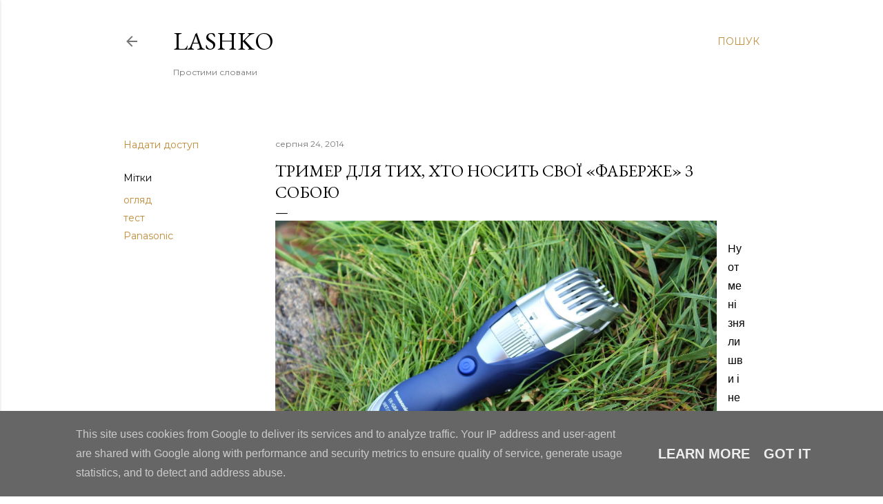

--- FILE ---
content_type: text/html; charset=UTF-8
request_url: http://www.lashko.eu/2014/08/blog-post_24.html
body_size: 27443
content:
<!DOCTYPE html>
<html dir='ltr' lang='uk'>
<head>
<meta content='width=device-width, initial-scale=1' name='viewport'/>
<title>Тример для тих, хто носить свої &#171;фаберже&#187; з собою</title>
<meta content='text/html; charset=UTF-8' http-equiv='Content-Type'/>
<!-- Chrome, Firefox OS and Opera -->
<meta content='#ffffff' name='theme-color'/>
<!-- Windows Phone -->
<meta content='#ffffff' name='msapplication-navbutton-color'/>
<meta content='blogger' name='generator'/>
<link href='http://www.lashko.eu/favicon.ico' rel='icon' type='image/x-icon'/>
<link href='http://www.lashko.eu/2014/08/blog-post_24.html' rel='canonical'/>
<link rel="alternate" type="application/atom+xml" title="Lashko - Atom" href="http://www.lashko.eu/feeds/posts/default" />
<link rel="alternate" type="application/rss+xml" title="Lashko - RSS" href="http://www.lashko.eu/feeds/posts/default?alt=rss" />
<link rel="service.post" type="application/atom+xml" title="Lashko - Atom" href="https://www.blogger.com/feeds/755218073978036647/posts/default" />

<link rel="alternate" type="application/atom+xml" title="Lashko - Atom" href="http://www.lashko.eu/feeds/2680138719560016660/comments/default" />
<!--Can't find substitution for tag [blog.ieCssRetrofitLinks]-->
<link href='https://blogger.googleusercontent.com/img/b/R29vZ2xl/AVvXsEg2KCfGfrDVarhhv8_vsIYMn7e18KODrbtNGTk-kmTbm9VoYtrJesmKYl0o8ULbSw3iYKQOOX2dbEhp8v2aZgHlugEqxzJF9KDmELt_HZsVAYqopYVEm65Bjt0r-ykpRTtc3-s1r_wlOEs/s1600/000.jpg' rel='image_src'/>
<meta content='огляд PanasonicER-GB40, тест PanasonicER-GB40, PanasonicER-GB40' name='description'/>
<meta content='http://www.lashko.eu/2014/08/blog-post_24.html' property='og:url'/>
<meta content='Тример для тих, хто носить свої «фаберже» з собою' property='og:title'/>
<meta content='огляд PanasonicER-GB40, тест PanasonicER-GB40, PanasonicER-GB40' property='og:description'/>
<meta content='https://blogger.googleusercontent.com/img/b/R29vZ2xl/AVvXsEg2KCfGfrDVarhhv8_vsIYMn7e18KODrbtNGTk-kmTbm9VoYtrJesmKYl0o8ULbSw3iYKQOOX2dbEhp8v2aZgHlugEqxzJF9KDmELt_HZsVAYqopYVEm65Bjt0r-ykpRTtc3-s1r_wlOEs/w1200-h630-p-k-no-nu/000.jpg' property='og:image'/>
<style type='text/css'>@font-face{font-family:'EB Garamond';font-style:normal;font-weight:400;font-display:swap;src:url(//fonts.gstatic.com/s/ebgaramond/v32/SlGDmQSNjdsmc35JDF1K5E55YMjF_7DPuGi-6_RkCY9_WamXgHlIbvw.woff2)format('woff2');unicode-range:U+0460-052F,U+1C80-1C8A,U+20B4,U+2DE0-2DFF,U+A640-A69F,U+FE2E-FE2F;}@font-face{font-family:'EB Garamond';font-style:normal;font-weight:400;font-display:swap;src:url(//fonts.gstatic.com/s/ebgaramond/v32/SlGDmQSNjdsmc35JDF1K5E55YMjF_7DPuGi-6_RkAI9_WamXgHlIbvw.woff2)format('woff2');unicode-range:U+0301,U+0400-045F,U+0490-0491,U+04B0-04B1,U+2116;}@font-face{font-family:'EB Garamond';font-style:normal;font-weight:400;font-display:swap;src:url(//fonts.gstatic.com/s/ebgaramond/v32/SlGDmQSNjdsmc35JDF1K5E55YMjF_7DPuGi-6_RkCI9_WamXgHlIbvw.woff2)format('woff2');unicode-range:U+1F00-1FFF;}@font-face{font-family:'EB Garamond';font-style:normal;font-weight:400;font-display:swap;src:url(//fonts.gstatic.com/s/ebgaramond/v32/SlGDmQSNjdsmc35JDF1K5E55YMjF_7DPuGi-6_RkB49_WamXgHlIbvw.woff2)format('woff2');unicode-range:U+0370-0377,U+037A-037F,U+0384-038A,U+038C,U+038E-03A1,U+03A3-03FF;}@font-face{font-family:'EB Garamond';font-style:normal;font-weight:400;font-display:swap;src:url(//fonts.gstatic.com/s/ebgaramond/v32/SlGDmQSNjdsmc35JDF1K5E55YMjF_7DPuGi-6_RkC49_WamXgHlIbvw.woff2)format('woff2');unicode-range:U+0102-0103,U+0110-0111,U+0128-0129,U+0168-0169,U+01A0-01A1,U+01AF-01B0,U+0300-0301,U+0303-0304,U+0308-0309,U+0323,U+0329,U+1EA0-1EF9,U+20AB;}@font-face{font-family:'EB Garamond';font-style:normal;font-weight:400;font-display:swap;src:url(//fonts.gstatic.com/s/ebgaramond/v32/SlGDmQSNjdsmc35JDF1K5E55YMjF_7DPuGi-6_RkCo9_WamXgHlIbvw.woff2)format('woff2');unicode-range:U+0100-02BA,U+02BD-02C5,U+02C7-02CC,U+02CE-02D7,U+02DD-02FF,U+0304,U+0308,U+0329,U+1D00-1DBF,U+1E00-1E9F,U+1EF2-1EFF,U+2020,U+20A0-20AB,U+20AD-20C0,U+2113,U+2C60-2C7F,U+A720-A7FF;}@font-face{font-family:'EB Garamond';font-style:normal;font-weight:400;font-display:swap;src:url(//fonts.gstatic.com/s/ebgaramond/v32/SlGDmQSNjdsmc35JDF1K5E55YMjF_7DPuGi-6_RkBI9_WamXgHlI.woff2)format('woff2');unicode-range:U+0000-00FF,U+0131,U+0152-0153,U+02BB-02BC,U+02C6,U+02DA,U+02DC,U+0304,U+0308,U+0329,U+2000-206F,U+20AC,U+2122,U+2191,U+2193,U+2212,U+2215,U+FEFF,U+FFFD;}@font-face{font-family:'Lora';font-style:normal;font-weight:400;font-display:swap;src:url(//fonts.gstatic.com/s/lora/v37/0QI6MX1D_JOuGQbT0gvTJPa787weuxJMkq18ndeYxZ2JTg.woff2)format('woff2');unicode-range:U+0460-052F,U+1C80-1C8A,U+20B4,U+2DE0-2DFF,U+A640-A69F,U+FE2E-FE2F;}@font-face{font-family:'Lora';font-style:normal;font-weight:400;font-display:swap;src:url(//fonts.gstatic.com/s/lora/v37/0QI6MX1D_JOuGQbT0gvTJPa787weuxJFkq18ndeYxZ2JTg.woff2)format('woff2');unicode-range:U+0301,U+0400-045F,U+0490-0491,U+04B0-04B1,U+2116;}@font-face{font-family:'Lora';font-style:normal;font-weight:400;font-display:swap;src:url(//fonts.gstatic.com/s/lora/v37/0QI6MX1D_JOuGQbT0gvTJPa787weuxI9kq18ndeYxZ2JTg.woff2)format('woff2');unicode-range:U+0302-0303,U+0305,U+0307-0308,U+0310,U+0312,U+0315,U+031A,U+0326-0327,U+032C,U+032F-0330,U+0332-0333,U+0338,U+033A,U+0346,U+034D,U+0391-03A1,U+03A3-03A9,U+03B1-03C9,U+03D1,U+03D5-03D6,U+03F0-03F1,U+03F4-03F5,U+2016-2017,U+2034-2038,U+203C,U+2040,U+2043,U+2047,U+2050,U+2057,U+205F,U+2070-2071,U+2074-208E,U+2090-209C,U+20D0-20DC,U+20E1,U+20E5-20EF,U+2100-2112,U+2114-2115,U+2117-2121,U+2123-214F,U+2190,U+2192,U+2194-21AE,U+21B0-21E5,U+21F1-21F2,U+21F4-2211,U+2213-2214,U+2216-22FF,U+2308-230B,U+2310,U+2319,U+231C-2321,U+2336-237A,U+237C,U+2395,U+239B-23B7,U+23D0,U+23DC-23E1,U+2474-2475,U+25AF,U+25B3,U+25B7,U+25BD,U+25C1,U+25CA,U+25CC,U+25FB,U+266D-266F,U+27C0-27FF,U+2900-2AFF,U+2B0E-2B11,U+2B30-2B4C,U+2BFE,U+3030,U+FF5B,U+FF5D,U+1D400-1D7FF,U+1EE00-1EEFF;}@font-face{font-family:'Lora';font-style:normal;font-weight:400;font-display:swap;src:url(//fonts.gstatic.com/s/lora/v37/0QI6MX1D_JOuGQbT0gvTJPa787weuxIvkq18ndeYxZ2JTg.woff2)format('woff2');unicode-range:U+0001-000C,U+000E-001F,U+007F-009F,U+20DD-20E0,U+20E2-20E4,U+2150-218F,U+2190,U+2192,U+2194-2199,U+21AF,U+21E6-21F0,U+21F3,U+2218-2219,U+2299,U+22C4-22C6,U+2300-243F,U+2440-244A,U+2460-24FF,U+25A0-27BF,U+2800-28FF,U+2921-2922,U+2981,U+29BF,U+29EB,U+2B00-2BFF,U+4DC0-4DFF,U+FFF9-FFFB,U+10140-1018E,U+10190-1019C,U+101A0,U+101D0-101FD,U+102E0-102FB,U+10E60-10E7E,U+1D2C0-1D2D3,U+1D2E0-1D37F,U+1F000-1F0FF,U+1F100-1F1AD,U+1F1E6-1F1FF,U+1F30D-1F30F,U+1F315,U+1F31C,U+1F31E,U+1F320-1F32C,U+1F336,U+1F378,U+1F37D,U+1F382,U+1F393-1F39F,U+1F3A7-1F3A8,U+1F3AC-1F3AF,U+1F3C2,U+1F3C4-1F3C6,U+1F3CA-1F3CE,U+1F3D4-1F3E0,U+1F3ED,U+1F3F1-1F3F3,U+1F3F5-1F3F7,U+1F408,U+1F415,U+1F41F,U+1F426,U+1F43F,U+1F441-1F442,U+1F444,U+1F446-1F449,U+1F44C-1F44E,U+1F453,U+1F46A,U+1F47D,U+1F4A3,U+1F4B0,U+1F4B3,U+1F4B9,U+1F4BB,U+1F4BF,U+1F4C8-1F4CB,U+1F4D6,U+1F4DA,U+1F4DF,U+1F4E3-1F4E6,U+1F4EA-1F4ED,U+1F4F7,U+1F4F9-1F4FB,U+1F4FD-1F4FE,U+1F503,U+1F507-1F50B,U+1F50D,U+1F512-1F513,U+1F53E-1F54A,U+1F54F-1F5FA,U+1F610,U+1F650-1F67F,U+1F687,U+1F68D,U+1F691,U+1F694,U+1F698,U+1F6AD,U+1F6B2,U+1F6B9-1F6BA,U+1F6BC,U+1F6C6-1F6CF,U+1F6D3-1F6D7,U+1F6E0-1F6EA,U+1F6F0-1F6F3,U+1F6F7-1F6FC,U+1F700-1F7FF,U+1F800-1F80B,U+1F810-1F847,U+1F850-1F859,U+1F860-1F887,U+1F890-1F8AD,U+1F8B0-1F8BB,U+1F8C0-1F8C1,U+1F900-1F90B,U+1F93B,U+1F946,U+1F984,U+1F996,U+1F9E9,U+1FA00-1FA6F,U+1FA70-1FA7C,U+1FA80-1FA89,U+1FA8F-1FAC6,U+1FACE-1FADC,U+1FADF-1FAE9,U+1FAF0-1FAF8,U+1FB00-1FBFF;}@font-face{font-family:'Lora';font-style:normal;font-weight:400;font-display:swap;src:url(//fonts.gstatic.com/s/lora/v37/0QI6MX1D_JOuGQbT0gvTJPa787weuxJOkq18ndeYxZ2JTg.woff2)format('woff2');unicode-range:U+0102-0103,U+0110-0111,U+0128-0129,U+0168-0169,U+01A0-01A1,U+01AF-01B0,U+0300-0301,U+0303-0304,U+0308-0309,U+0323,U+0329,U+1EA0-1EF9,U+20AB;}@font-face{font-family:'Lora';font-style:normal;font-weight:400;font-display:swap;src:url(//fonts.gstatic.com/s/lora/v37/0QI6MX1D_JOuGQbT0gvTJPa787weuxJPkq18ndeYxZ2JTg.woff2)format('woff2');unicode-range:U+0100-02BA,U+02BD-02C5,U+02C7-02CC,U+02CE-02D7,U+02DD-02FF,U+0304,U+0308,U+0329,U+1D00-1DBF,U+1E00-1E9F,U+1EF2-1EFF,U+2020,U+20A0-20AB,U+20AD-20C0,U+2113,U+2C60-2C7F,U+A720-A7FF;}@font-face{font-family:'Lora';font-style:normal;font-weight:400;font-display:swap;src:url(//fonts.gstatic.com/s/lora/v37/0QI6MX1D_JOuGQbT0gvTJPa787weuxJBkq18ndeYxZ0.woff2)format('woff2');unicode-range:U+0000-00FF,U+0131,U+0152-0153,U+02BB-02BC,U+02C6,U+02DA,U+02DC,U+0304,U+0308,U+0329,U+2000-206F,U+20AC,U+2122,U+2191,U+2193,U+2212,U+2215,U+FEFF,U+FFFD;}@font-face{font-family:'Montserrat';font-style:normal;font-weight:400;font-display:swap;src:url(//fonts.gstatic.com/s/montserrat/v31/JTUSjIg1_i6t8kCHKm459WRhyyTh89ZNpQ.woff2)format('woff2');unicode-range:U+0460-052F,U+1C80-1C8A,U+20B4,U+2DE0-2DFF,U+A640-A69F,U+FE2E-FE2F;}@font-face{font-family:'Montserrat';font-style:normal;font-weight:400;font-display:swap;src:url(//fonts.gstatic.com/s/montserrat/v31/JTUSjIg1_i6t8kCHKm459W1hyyTh89ZNpQ.woff2)format('woff2');unicode-range:U+0301,U+0400-045F,U+0490-0491,U+04B0-04B1,U+2116;}@font-face{font-family:'Montserrat';font-style:normal;font-weight:400;font-display:swap;src:url(//fonts.gstatic.com/s/montserrat/v31/JTUSjIg1_i6t8kCHKm459WZhyyTh89ZNpQ.woff2)format('woff2');unicode-range:U+0102-0103,U+0110-0111,U+0128-0129,U+0168-0169,U+01A0-01A1,U+01AF-01B0,U+0300-0301,U+0303-0304,U+0308-0309,U+0323,U+0329,U+1EA0-1EF9,U+20AB;}@font-face{font-family:'Montserrat';font-style:normal;font-weight:400;font-display:swap;src:url(//fonts.gstatic.com/s/montserrat/v31/JTUSjIg1_i6t8kCHKm459WdhyyTh89ZNpQ.woff2)format('woff2');unicode-range:U+0100-02BA,U+02BD-02C5,U+02C7-02CC,U+02CE-02D7,U+02DD-02FF,U+0304,U+0308,U+0329,U+1D00-1DBF,U+1E00-1E9F,U+1EF2-1EFF,U+2020,U+20A0-20AB,U+20AD-20C0,U+2113,U+2C60-2C7F,U+A720-A7FF;}@font-face{font-family:'Montserrat';font-style:normal;font-weight:400;font-display:swap;src:url(//fonts.gstatic.com/s/montserrat/v31/JTUSjIg1_i6t8kCHKm459WlhyyTh89Y.woff2)format('woff2');unicode-range:U+0000-00FF,U+0131,U+0152-0153,U+02BB-02BC,U+02C6,U+02DA,U+02DC,U+0304,U+0308,U+0329,U+2000-206F,U+20AC,U+2122,U+2191,U+2193,U+2212,U+2215,U+FEFF,U+FFFD;}@font-face{font-family:'Montserrat';font-style:normal;font-weight:700;font-display:swap;src:url(//fonts.gstatic.com/s/montserrat/v31/JTUSjIg1_i6t8kCHKm459WRhyyTh89ZNpQ.woff2)format('woff2');unicode-range:U+0460-052F,U+1C80-1C8A,U+20B4,U+2DE0-2DFF,U+A640-A69F,U+FE2E-FE2F;}@font-face{font-family:'Montserrat';font-style:normal;font-weight:700;font-display:swap;src:url(//fonts.gstatic.com/s/montserrat/v31/JTUSjIg1_i6t8kCHKm459W1hyyTh89ZNpQ.woff2)format('woff2');unicode-range:U+0301,U+0400-045F,U+0490-0491,U+04B0-04B1,U+2116;}@font-face{font-family:'Montserrat';font-style:normal;font-weight:700;font-display:swap;src:url(//fonts.gstatic.com/s/montserrat/v31/JTUSjIg1_i6t8kCHKm459WZhyyTh89ZNpQ.woff2)format('woff2');unicode-range:U+0102-0103,U+0110-0111,U+0128-0129,U+0168-0169,U+01A0-01A1,U+01AF-01B0,U+0300-0301,U+0303-0304,U+0308-0309,U+0323,U+0329,U+1EA0-1EF9,U+20AB;}@font-face{font-family:'Montserrat';font-style:normal;font-weight:700;font-display:swap;src:url(//fonts.gstatic.com/s/montserrat/v31/JTUSjIg1_i6t8kCHKm459WdhyyTh89ZNpQ.woff2)format('woff2');unicode-range:U+0100-02BA,U+02BD-02C5,U+02C7-02CC,U+02CE-02D7,U+02DD-02FF,U+0304,U+0308,U+0329,U+1D00-1DBF,U+1E00-1E9F,U+1EF2-1EFF,U+2020,U+20A0-20AB,U+20AD-20C0,U+2113,U+2C60-2C7F,U+A720-A7FF;}@font-face{font-family:'Montserrat';font-style:normal;font-weight:700;font-display:swap;src:url(//fonts.gstatic.com/s/montserrat/v31/JTUSjIg1_i6t8kCHKm459WlhyyTh89Y.woff2)format('woff2');unicode-range:U+0000-00FF,U+0131,U+0152-0153,U+02BB-02BC,U+02C6,U+02DA,U+02DC,U+0304,U+0308,U+0329,U+2000-206F,U+20AC,U+2122,U+2191,U+2193,U+2212,U+2215,U+FEFF,U+FFFD;}</style>
<style id='page-skin-1' type='text/css'><!--
/*! normalize.css v3.0.1 | MIT License | git.io/normalize */html{font-family:sans-serif;-ms-text-size-adjust:100%;-webkit-text-size-adjust:100%}body{margin:0}article,aside,details,figcaption,figure,footer,header,hgroup,main,nav,section,summary{display:block}audio,canvas,progress,video{display:inline-block;vertical-align:baseline}audio:not([controls]){display:none;height:0}[hidden],template{display:none}a{background:transparent}a:active,a:hover{outline:0}abbr[title]{border-bottom:1px dotted}b,strong{font-weight:bold}dfn{font-style:italic}h1{font-size:2em;margin:.67em 0}mark{background:#ff0;color:#000}small{font-size:80%}sub,sup{font-size:75%;line-height:0;position:relative;vertical-align:baseline}sup{top:-0.5em}sub{bottom:-0.25em}img{border:0}svg:not(:root){overflow:hidden}figure{margin:1em 40px}hr{-moz-box-sizing:content-box;box-sizing:content-box;height:0}pre{overflow:auto}code,kbd,pre,samp{font-family:monospace,monospace;font-size:1em}button,input,optgroup,select,textarea{color:inherit;font:inherit;margin:0}button{overflow:visible}button,select{text-transform:none}button,html input[type="button"],input[type="reset"],input[type="submit"]{-webkit-appearance:button;cursor:pointer}button[disabled],html input[disabled]{cursor:default}button::-moz-focus-inner,input::-moz-focus-inner{border:0;padding:0}input{line-height:normal}input[type="checkbox"],input[type="radio"]{box-sizing:border-box;padding:0}input[type="number"]::-webkit-inner-spin-button,input[type="number"]::-webkit-outer-spin-button{height:auto}input[type="search"]{-webkit-appearance:textfield;-moz-box-sizing:content-box;-webkit-box-sizing:content-box;box-sizing:content-box}input[type="search"]::-webkit-search-cancel-button,input[type="search"]::-webkit-search-decoration{-webkit-appearance:none}fieldset{border:1px solid #c0c0c0;margin:0 2px;padding:.35em .625em .75em}legend{border:0;padding:0}textarea{overflow:auto}optgroup{font-weight:bold}table{border-collapse:collapse;border-spacing:0}td,th{padding:0}
/*!************************************************
* Blogger Template Style
* Name: Soho
**************************************************/
body{
overflow-wrap:break-word;
word-break:break-word;
word-wrap:break-word
}
.hidden{
display:none
}
.invisible{
visibility:hidden
}
.container::after,.float-container::after{
clear:both;
content:"";
display:table
}
.clearboth{
clear:both
}
#comments .comment .comment-actions,.subscribe-popup .FollowByEmail .follow-by-email-submit{
background:0 0;
border:0;
box-shadow:none;
color:#bf8b38;
cursor:pointer;
font-size:14px;
font-weight:700;
outline:0;
text-decoration:none;
text-transform:uppercase;
width:auto
}
.dim-overlay{
background-color:rgba(0,0,0,.54);
height:100vh;
left:0;
position:fixed;
top:0;
width:100%
}
#sharing-dim-overlay{
background-color:transparent
}
input::-ms-clear{
display:none
}
.blogger-logo,.svg-icon-24.blogger-logo{
fill:#ff9800;
opacity:1
}
.loading-spinner-large{
-webkit-animation:mspin-rotate 1.568s infinite linear;
animation:mspin-rotate 1.568s infinite linear;
height:48px;
overflow:hidden;
position:absolute;
width:48px;
z-index:200
}
.loading-spinner-large>div{
-webkit-animation:mspin-revrot 5332ms infinite steps(4);
animation:mspin-revrot 5332ms infinite steps(4)
}
.loading-spinner-large>div>div{
-webkit-animation:mspin-singlecolor-large-film 1333ms infinite steps(81);
animation:mspin-singlecolor-large-film 1333ms infinite steps(81);
background-size:100%;
height:48px;
width:3888px
}
.mspin-black-large>div>div,.mspin-grey_54-large>div>div{
background-image:url(https://www.blogblog.com/indie/mspin_black_large.svg)
}
.mspin-white-large>div>div{
background-image:url(https://www.blogblog.com/indie/mspin_white_large.svg)
}
.mspin-grey_54-large{
opacity:.54
}
@-webkit-keyframes mspin-singlecolor-large-film{
from{
-webkit-transform:translateX(0);
transform:translateX(0)
}
to{
-webkit-transform:translateX(-3888px);
transform:translateX(-3888px)
}
}
@keyframes mspin-singlecolor-large-film{
from{
-webkit-transform:translateX(0);
transform:translateX(0)
}
to{
-webkit-transform:translateX(-3888px);
transform:translateX(-3888px)
}
}
@-webkit-keyframes mspin-rotate{
from{
-webkit-transform:rotate(0);
transform:rotate(0)
}
to{
-webkit-transform:rotate(360deg);
transform:rotate(360deg)
}
}
@keyframes mspin-rotate{
from{
-webkit-transform:rotate(0);
transform:rotate(0)
}
to{
-webkit-transform:rotate(360deg);
transform:rotate(360deg)
}
}
@-webkit-keyframes mspin-revrot{
from{
-webkit-transform:rotate(0);
transform:rotate(0)
}
to{
-webkit-transform:rotate(-360deg);
transform:rotate(-360deg)
}
}
@keyframes mspin-revrot{
from{
-webkit-transform:rotate(0);
transform:rotate(0)
}
to{
-webkit-transform:rotate(-360deg);
transform:rotate(-360deg)
}
}
.skip-navigation{
background-color:#fff;
box-sizing:border-box;
color:#000;
display:block;
height:0;
left:0;
line-height:50px;
overflow:hidden;
padding-top:0;
position:fixed;
text-align:center;
top:0;
-webkit-transition:box-shadow .3s,height .3s,padding-top .3s;
transition:box-shadow .3s,height .3s,padding-top .3s;
width:100%;
z-index:900
}
.skip-navigation:focus{
box-shadow:0 4px 5px 0 rgba(0,0,0,.14),0 1px 10px 0 rgba(0,0,0,.12),0 2px 4px -1px rgba(0,0,0,.2);
height:50px
}
#main{
outline:0
}
.main-heading{
position:absolute;
clip:rect(1px,1px,1px,1px);
padding:0;
border:0;
height:1px;
width:1px;
overflow:hidden
}
.Attribution{
margin-top:1em;
text-align:center
}
.Attribution .blogger img,.Attribution .blogger svg{
vertical-align:bottom
}
.Attribution .blogger img{
margin-right:.5em
}
.Attribution div{
line-height:24px;
margin-top:.5em
}
.Attribution .copyright,.Attribution .image-attribution{
font-size:.7em;
margin-top:1.5em
}
.BLOG_mobile_video_class{
display:none
}
.bg-photo{
background-attachment:scroll!important
}
body .CSS_LIGHTBOX{
z-index:900
}
.extendable .show-less,.extendable .show-more{
border-color:#bf8b38;
color:#bf8b38;
margin-top:8px
}
.extendable .show-less.hidden,.extendable .show-more.hidden{
display:none
}
.inline-ad{
display:none;
max-width:100%;
overflow:hidden
}
.adsbygoogle{
display:block
}
#cookieChoiceInfo{
bottom:0;
top:auto
}
iframe.b-hbp-video{
border:0
}
.post-body img{
max-width:100%
}
.post-body iframe{
max-width:100%
}
.post-body a[imageanchor="1"]{
display:inline-block
}
.byline{
margin-right:1em
}
.byline:last-child{
margin-right:0
}
.link-copied-dialog{
max-width:520px;
outline:0
}
.link-copied-dialog .modal-dialog-buttons{
margin-top:8px
}
.link-copied-dialog .goog-buttonset-default{
background:0 0;
border:0
}
.link-copied-dialog .goog-buttonset-default:focus{
outline:0
}
.paging-control-container{
margin-bottom:16px
}
.paging-control-container .paging-control{
display:inline-block
}
.paging-control-container .comment-range-text::after,.paging-control-container .paging-control{
color:#bf8b38
}
.paging-control-container .comment-range-text,.paging-control-container .paging-control{
margin-right:8px
}
.paging-control-container .comment-range-text::after,.paging-control-container .paging-control::after{
content:"\b7";
cursor:default;
padding-left:8px;
pointer-events:none
}
.paging-control-container .comment-range-text:last-child::after,.paging-control-container .paging-control:last-child::after{
content:none
}
.byline.reactions iframe{
height:20px
}
.b-notification{
color:#000;
background-color:#fff;
border-bottom:solid 1px #000;
box-sizing:border-box;
padding:16px 32px;
text-align:center
}
.b-notification.visible{
-webkit-transition:margin-top .3s cubic-bezier(.4,0,.2,1);
transition:margin-top .3s cubic-bezier(.4,0,.2,1)
}
.b-notification.invisible{
position:absolute
}
.b-notification-close{
position:absolute;
right:8px;
top:8px
}
.no-posts-message{
line-height:40px;
text-align:center
}
@media screen and (max-width:1162px){
body.item-view .post-body a[imageanchor="1"][style*="float: left;"],body.item-view .post-body a[imageanchor="1"][style*="float: right;"]{
float:none!important;
clear:none!important
}
body.item-view .post-body a[imageanchor="1"] img{
display:block;
height:auto;
margin:0 auto
}
body.item-view .post-body>.separator:first-child>a[imageanchor="1"]:first-child{
margin-top:20px
}
.post-body a[imageanchor]{
display:block
}
body.item-view .post-body a[imageanchor="1"]{
margin-left:0!important;
margin-right:0!important
}
body.item-view .post-body a[imageanchor="1"]+a[imageanchor="1"]{
margin-top:16px
}
}
.item-control{
display:none
}
#comments{
border-top:1px dashed rgba(0,0,0,.54);
margin-top:20px;
padding:20px
}
#comments .comment-thread ol{
margin:0;
padding-left:0;
padding-left:0
}
#comments .comment .comment-replybox-single,#comments .comment-thread .comment-replies{
margin-left:60px
}
#comments .comment-thread .thread-count{
display:none
}
#comments .comment{
list-style-type:none;
padding:0 0 30px;
position:relative
}
#comments .comment .comment{
padding-bottom:8px
}
.comment .avatar-image-container{
position:absolute
}
.comment .avatar-image-container img{
border-radius:50%
}
.avatar-image-container svg,.comment .avatar-image-container .avatar-icon{
border-radius:50%;
border:solid 1px #000000;
box-sizing:border-box;
fill:#000000;
height:35px;
margin:0;
padding:7px;
width:35px
}
.comment .comment-block{
margin-top:10px;
margin-left:60px;
padding-bottom:0
}
#comments .comment-author-header-wrapper{
margin-left:40px
}
#comments .comment .thread-expanded .comment-block{
padding-bottom:20px
}
#comments .comment .comment-header .user,#comments .comment .comment-header .user a{
color:#000000;
font-style:normal;
font-weight:700
}
#comments .comment .comment-actions{
bottom:0;
margin-bottom:15px;
position:absolute
}
#comments .comment .comment-actions>*{
margin-right:8px
}
#comments .comment .comment-header .datetime{
bottom:0;
color:rgba(0, 0, 0, 0.54);
display:inline-block;
font-size:13px;
font-style:italic;
margin-left:8px
}
#comments .comment .comment-footer .comment-timestamp a,#comments .comment .comment-header .datetime a{
color:rgba(0, 0, 0, 0.54)
}
#comments .comment .comment-content,.comment .comment-body{
margin-top:12px;
word-break:break-word
}
.comment-body{
margin-bottom:12px
}
#comments.embed[data-num-comments="0"]{
border:0;
margin-top:0;
padding-top:0
}
#comments.embed[data-num-comments="0"] #comment-post-message,#comments.embed[data-num-comments="0"] div.comment-form>p,#comments.embed[data-num-comments="0"] p.comment-footer{
display:none
}
#comment-editor-src{
display:none
}
.comments .comments-content .loadmore.loaded{
max-height:0;
opacity:0;
overflow:hidden
}
.extendable .remaining-items{
height:0;
overflow:hidden;
-webkit-transition:height .3s cubic-bezier(.4,0,.2,1);
transition:height .3s cubic-bezier(.4,0,.2,1)
}
.extendable .remaining-items.expanded{
height:auto
}
.svg-icon-24,.svg-icon-24-button{
cursor:pointer;
height:24px;
width:24px;
min-width:24px
}
.touch-icon{
margin:-12px;
padding:12px
}
.touch-icon:active,.touch-icon:focus{
background-color:rgba(153,153,153,.4);
border-radius:50%
}
svg:not(:root).touch-icon{
overflow:visible
}
html[dir=rtl] .rtl-reversible-icon{
-webkit-transform:scaleX(-1);
-ms-transform:scaleX(-1);
transform:scaleX(-1)
}
.svg-icon-24-button,.touch-icon-button{
background:0 0;
border:0;
margin:0;
outline:0;
padding:0
}
.touch-icon-button .touch-icon:active,.touch-icon-button .touch-icon:focus{
background-color:transparent
}
.touch-icon-button:active .touch-icon,.touch-icon-button:focus .touch-icon{
background-color:rgba(153,153,153,.4);
border-radius:50%
}
.Profile .default-avatar-wrapper .avatar-icon{
border-radius:50%;
border:solid 1px #000000;
box-sizing:border-box;
fill:#000000;
margin:0
}
.Profile .individual .default-avatar-wrapper .avatar-icon{
padding:25px
}
.Profile .individual .avatar-icon,.Profile .individual .profile-img{
height:120px;
width:120px
}
.Profile .team .default-avatar-wrapper .avatar-icon{
padding:8px
}
.Profile .team .avatar-icon,.Profile .team .default-avatar-wrapper,.Profile .team .profile-img{
height:40px;
width:40px
}
.snippet-container{
margin:0;
position:relative;
overflow:hidden
}
.snippet-fade{
bottom:0;
box-sizing:border-box;
position:absolute;
width:96px
}
.snippet-fade{
right:0
}
.snippet-fade:after{
content:"\2026"
}
.snippet-fade:after{
float:right
}
.centered-top-container.sticky{
left:0;
position:fixed;
right:0;
top:0;
width:auto;
z-index:50;
-webkit-transition-property:opacity,-webkit-transform;
transition-property:opacity,-webkit-transform;
transition-property:transform,opacity;
transition-property:transform,opacity,-webkit-transform;
-webkit-transition-duration:.2s;
transition-duration:.2s;
-webkit-transition-timing-function:cubic-bezier(.4,0,.2,1);
transition-timing-function:cubic-bezier(.4,0,.2,1)
}
.centered-top-placeholder{
display:none
}
.collapsed-header .centered-top-placeholder{
display:block
}
.centered-top-container .Header .replaced h1,.centered-top-placeholder .Header .replaced h1{
display:none
}
.centered-top-container.sticky .Header .replaced h1{
display:block
}
.centered-top-container.sticky .Header .header-widget{
background:0 0
}
.centered-top-container.sticky .Header .header-image-wrapper{
display:none
}
.centered-top-container img,.centered-top-placeholder img{
max-width:100%
}
.collapsible{
-webkit-transition:height .3s cubic-bezier(.4,0,.2,1);
transition:height .3s cubic-bezier(.4,0,.2,1)
}
.collapsible,.collapsible>summary{
display:block;
overflow:hidden
}
.collapsible>:not(summary){
display:none
}
.collapsible[open]>:not(summary){
display:block
}
.collapsible:focus,.collapsible>summary:focus{
outline:0
}
.collapsible>summary{
cursor:pointer;
display:block;
padding:0
}
.collapsible:focus>summary,.collapsible>summary:focus{
background-color:transparent
}
.collapsible>summary::-webkit-details-marker{
display:none
}
.collapsible-title{
-webkit-box-align:center;
-webkit-align-items:center;
-ms-flex-align:center;
align-items:center;
display:-webkit-box;
display:-webkit-flex;
display:-ms-flexbox;
display:flex
}
.collapsible-title .title{
-webkit-box-flex:1;
-webkit-flex:1 1 auto;
-ms-flex:1 1 auto;
flex:1 1 auto;
-webkit-box-ordinal-group:1;
-webkit-order:0;
-ms-flex-order:0;
order:0;
overflow:hidden;
text-overflow:ellipsis;
white-space:nowrap
}
.collapsible-title .chevron-down,.collapsible[open] .collapsible-title .chevron-up{
display:block
}
.collapsible-title .chevron-up,.collapsible[open] .collapsible-title .chevron-down{
display:none
}
.flat-button{
cursor:pointer;
display:inline-block;
font-weight:700;
text-transform:uppercase;
border-radius:2px;
padding:8px;
margin:-8px
}
.flat-icon-button{
background:0 0;
border:0;
margin:0;
outline:0;
padding:0;
margin:-12px;
padding:12px;
cursor:pointer;
box-sizing:content-box;
display:inline-block;
line-height:0
}
.flat-icon-button,.flat-icon-button .splash-wrapper{
border-radius:50%
}
.flat-icon-button .splash.animate{
-webkit-animation-duration:.3s;
animation-duration:.3s
}
.overflowable-container{
max-height:28px;
overflow:hidden;
position:relative
}
.overflow-button{
cursor:pointer
}
#overflowable-dim-overlay{
background:0 0
}
.overflow-popup{
box-shadow:0 2px 2px 0 rgba(0,0,0,.14),0 3px 1px -2px rgba(0,0,0,.2),0 1px 5px 0 rgba(0,0,0,.12);
background-color:#ffffff;
left:0;
max-width:calc(100% - 32px);
position:absolute;
top:0;
visibility:hidden;
z-index:101
}
.overflow-popup ul{
list-style:none
}
.overflow-popup .tabs li,.overflow-popup li{
display:block;
height:auto
}
.overflow-popup .tabs li{
padding-left:0;
padding-right:0
}
.overflow-button.hidden,.overflow-popup .tabs li.hidden,.overflow-popup li.hidden{
display:none
}
.search{
display:-webkit-box;
display:-webkit-flex;
display:-ms-flexbox;
display:flex;
line-height:24px;
width:24px
}
.search.focused{
width:100%
}
.search.focused .section{
width:100%
}
.search form{
z-index:101
}
.search h3{
display:none
}
.search form{
display:-webkit-box;
display:-webkit-flex;
display:-ms-flexbox;
display:flex;
-webkit-box-flex:1;
-webkit-flex:1 0 0;
-ms-flex:1 0 0px;
flex:1 0 0;
border-bottom:solid 1px transparent;
padding-bottom:8px
}
.search form>*{
display:none
}
.search.focused form>*{
display:block
}
.search .search-input label{
display:none
}
.centered-top-placeholder.cloned .search form{
z-index:30
}
.search.focused form{
border-color:rgba(0, 0, 0, 0.54);
position:relative;
width:auto
}
.collapsed-header .centered-top-container .search.focused form{
border-bottom-color:transparent
}
.search-expand{
-webkit-box-flex:0;
-webkit-flex:0 0 auto;
-ms-flex:0 0 auto;
flex:0 0 auto
}
.search-expand-text{
display:none
}
.search-close{
display:inline;
vertical-align:middle
}
.search-input{
-webkit-box-flex:1;
-webkit-flex:1 0 1px;
-ms-flex:1 0 1px;
flex:1 0 1px
}
.search-input input{
background:0 0;
border:0;
box-sizing:border-box;
color:rgba(0, 0, 0, 0.54);
display:inline-block;
outline:0;
width:calc(100% - 48px)
}
.search-input input.no-cursor{
color:transparent;
text-shadow:0 0 0 rgba(0, 0, 0, 0.54)
}
.collapsed-header .centered-top-container .search-action,.collapsed-header .centered-top-container .search-input input{
color:rgba(0, 0, 0, 0.54)
}
.collapsed-header .centered-top-container .search-input input.no-cursor{
color:transparent;
text-shadow:0 0 0 rgba(0, 0, 0, 0.54)
}
.collapsed-header .centered-top-container .search-input input.no-cursor:focus,.search-input input.no-cursor:focus{
outline:0
}
.search-focused>*{
visibility:hidden
}
.search-focused .search,.search-focused .search-icon{
visibility:visible
}
.search.focused .search-action{
display:block
}
.search.focused .search-action:disabled{
opacity:.3
}
.widget.Sharing .sharing-button{
display:none
}
.widget.Sharing .sharing-buttons li{
padding:0
}
.widget.Sharing .sharing-buttons li span{
display:none
}
.post-share-buttons{
position:relative
}
.centered-bottom .share-buttons .svg-icon-24,.share-buttons .svg-icon-24{
fill:#000000
}
.sharing-open.touch-icon-button:active .touch-icon,.sharing-open.touch-icon-button:focus .touch-icon{
background-color:transparent
}
.share-buttons{
background-color:#ffffff;
border-radius:2px;
box-shadow:0 2px 2px 0 rgba(0,0,0,.14),0 3px 1px -2px rgba(0,0,0,.2),0 1px 5px 0 rgba(0,0,0,.12);
color:#000000;
list-style:none;
margin:0;
padding:8px 0;
position:absolute;
top:-11px;
min-width:200px;
z-index:101
}
.share-buttons.hidden{
display:none
}
.sharing-button{
background:0 0;
border:0;
margin:0;
outline:0;
padding:0;
cursor:pointer
}
.share-buttons li{
margin:0;
height:48px
}
.share-buttons li:last-child{
margin-bottom:0
}
.share-buttons li .sharing-platform-button{
box-sizing:border-box;
cursor:pointer;
display:block;
height:100%;
margin-bottom:0;
padding:0 16px;
position:relative;
width:100%
}
.share-buttons li .sharing-platform-button:focus,.share-buttons li .sharing-platform-button:hover{
background-color:rgba(128,128,128,.1);
outline:0
}
.share-buttons li svg[class*=" sharing-"],.share-buttons li svg[class^=sharing-]{
position:absolute;
top:10px
}
.share-buttons li span.sharing-platform-button{
position:relative;
top:0
}
.share-buttons li .platform-sharing-text{
display:block;
font-size:16px;
line-height:48px;
white-space:nowrap
}
.share-buttons li .platform-sharing-text{
margin-left:56px
}
.sidebar-container{
background-color:#f7f7f7;
max-width:284px;
overflow-y:auto;
-webkit-transition-property:-webkit-transform;
transition-property:-webkit-transform;
transition-property:transform;
transition-property:transform,-webkit-transform;
-webkit-transition-duration:.3s;
transition-duration:.3s;
-webkit-transition-timing-function:cubic-bezier(0,0,.2,1);
transition-timing-function:cubic-bezier(0,0,.2,1);
width:284px;
z-index:101;
-webkit-overflow-scrolling:touch
}
.sidebar-container .navigation{
line-height:0;
padding:16px
}
.sidebar-container .sidebar-back{
cursor:pointer
}
.sidebar-container .widget{
background:0 0;
margin:0 16px;
padding:16px 0
}
.sidebar-container .widget .title{
color:rgba(0, 0, 0, 0.54);
margin:0
}
.sidebar-container .widget ul{
list-style:none;
margin:0;
padding:0
}
.sidebar-container .widget ul ul{
margin-left:1em
}
.sidebar-container .widget li{
font-size:16px;
line-height:normal
}
.sidebar-container .widget+.widget{
border-top:1px dashed rgba(0, 0, 0, 0.54)
}
.BlogArchive li{
margin:16px 0
}
.BlogArchive li:last-child{
margin-bottom:0
}
.Label li a{
display:inline-block
}
.BlogArchive .post-count,.Label .label-count{
float:right;
margin-left:.25em
}
.BlogArchive .post-count::before,.Label .label-count::before{
content:"("
}
.BlogArchive .post-count::after,.Label .label-count::after{
content:")"
}
.widget.Translate .skiptranslate>div{
display:block!important
}
.widget.Profile .profile-link{
display:-webkit-box;
display:-webkit-flex;
display:-ms-flexbox;
display:flex
}
.widget.Profile .team-member .default-avatar-wrapper,.widget.Profile .team-member .profile-img{
-webkit-box-flex:0;
-webkit-flex:0 0 auto;
-ms-flex:0 0 auto;
flex:0 0 auto;
margin-right:1em
}
.widget.Profile .individual .profile-link{
-webkit-box-orient:vertical;
-webkit-box-direction:normal;
-webkit-flex-direction:column;
-ms-flex-direction:column;
flex-direction:column
}
.widget.Profile .team .profile-link .profile-name{
-webkit-align-self:center;
-ms-flex-item-align:center;
align-self:center;
display:block;
-webkit-box-flex:1;
-webkit-flex:1 1 auto;
-ms-flex:1 1 auto;
flex:1 1 auto
}
.dim-overlay{
background-color:rgba(0,0,0,.54);
z-index:100
}
body.sidebar-visible{
overflow-y:hidden
}
@media screen and (max-width:1439px){
.sidebar-container{
bottom:0;
position:fixed;
top:0;
left:0;
right:auto
}
.sidebar-container.sidebar-invisible{
-webkit-transition-timing-function:cubic-bezier(.4,0,.6,1);
transition-timing-function:cubic-bezier(.4,0,.6,1)
}
html[dir=ltr] .sidebar-container.sidebar-invisible{
-webkit-transform:translateX(-284px);
-ms-transform:translateX(-284px);
transform:translateX(-284px)
}
html[dir=rtl] .sidebar-container.sidebar-invisible{
-webkit-transform:translateX(284px);
-ms-transform:translateX(284px);
transform:translateX(284px)
}
}
@media screen and (min-width:1440px){
.sidebar-container{
position:absolute;
top:0;
left:0;
right:auto
}
.sidebar-container .navigation{
display:none
}
}
.dialog{
box-shadow:0 2px 2px 0 rgba(0,0,0,.14),0 3px 1px -2px rgba(0,0,0,.2),0 1px 5px 0 rgba(0,0,0,.12);
background:#ffffff;
box-sizing:border-box;
color:#000000;
padding:30px;
position:fixed;
text-align:center;
width:calc(100% - 24px);
z-index:101
}
.dialog input[type=email],.dialog input[type=text]{
background-color:transparent;
border:0;
border-bottom:solid 1px rgba(0,0,0,.12);
color:#000000;
display:block;
font-family:EB Garamond, serif;
font-size:16px;
line-height:24px;
margin:auto;
padding-bottom:7px;
outline:0;
text-align:center;
width:100%
}
.dialog input[type=email]::-webkit-input-placeholder,.dialog input[type=text]::-webkit-input-placeholder{
color:#000000
}
.dialog input[type=email]::-moz-placeholder,.dialog input[type=text]::-moz-placeholder{
color:#000000
}
.dialog input[type=email]:-ms-input-placeholder,.dialog input[type=text]:-ms-input-placeholder{
color:#000000
}
.dialog input[type=email]::-ms-input-placeholder,.dialog input[type=text]::-ms-input-placeholder{
color:#000000
}
.dialog input[type=email]::placeholder,.dialog input[type=text]::placeholder{
color:#000000
}
.dialog input[type=email]:focus,.dialog input[type=text]:focus{
border-bottom:solid 2px #bf8b38;
padding-bottom:6px
}
.dialog input.no-cursor{
color:transparent;
text-shadow:0 0 0 #000000
}
.dialog input.no-cursor:focus{
outline:0
}
.dialog input.no-cursor:focus{
outline:0
}
.dialog input[type=submit]{
font-family:EB Garamond, serif
}
.dialog .goog-buttonset-default{
color:#bf8b38
}
.subscribe-popup{
max-width:364px
}
.subscribe-popup h3{
color:#000000;
font-size:1.8em;
margin-top:0
}
.subscribe-popup .FollowByEmail h3{
display:none
}
.subscribe-popup .FollowByEmail .follow-by-email-submit{
color:#bf8b38;
display:inline-block;
margin:0 auto;
margin-top:24px;
width:auto;
white-space:normal
}
.subscribe-popup .FollowByEmail .follow-by-email-submit:disabled{
cursor:default;
opacity:.3
}
@media (max-width:800px){
.blog-name div.widget.Subscribe{
margin-bottom:16px
}
body.item-view .blog-name div.widget.Subscribe{
margin:8px auto 16px auto;
width:100%
}
}
body#layout .bg-photo,body#layout .bg-photo-overlay{
display:none
}
body#layout .page_body{
padding:0;
position:relative;
top:0
}
body#layout .page{
display:inline-block;
left:inherit;
position:relative;
vertical-align:top;
width:540px
}
body#layout .centered{
max-width:954px
}
body#layout .navigation{
display:none
}
body#layout .sidebar-container{
display:inline-block;
width:40%
}
body#layout .hamburger-menu,body#layout .search{
display:none
}
body{
background-color:#ffffff;
color:#000000;
font:normal 400 20px EB Garamond, serif;
height:100%;
margin:0;
min-height:100vh
}
h1,h2,h3,h4,h5,h6{
font-weight:400
}
a{
color:#bf8b38;
text-decoration:none
}
.dim-overlay{
z-index:100
}
body.sidebar-visible .page_body{
overflow-y:scroll
}
.widget .title{
color:rgba(0, 0, 0, 0.54);
font:normal 400 12px Montserrat, sans-serif
}
.extendable .show-less,.extendable .show-more{
color:#bf8b38;
font:normal 400 12px Montserrat, sans-serif;
margin:12px -8px 0 -8px;
text-transform:uppercase
}
.footer .widget,.main .widget{
margin:50px 0
}
.main .widget .title{
text-transform:uppercase
}
.inline-ad{
display:block;
margin-top:50px
}
.adsbygoogle{
text-align:center
}
.page_body{
display:-webkit-box;
display:-webkit-flex;
display:-ms-flexbox;
display:flex;
-webkit-box-orient:vertical;
-webkit-box-direction:normal;
-webkit-flex-direction:column;
-ms-flex-direction:column;
flex-direction:column;
min-height:100vh;
position:relative;
z-index:20
}
.page_body>*{
-webkit-box-flex:0;
-webkit-flex:0 0 auto;
-ms-flex:0 0 auto;
flex:0 0 auto
}
.page_body>#footer{
margin-top:auto
}
.centered-bottom,.centered-top{
margin:0 32px;
max-width:100%
}
.centered-top{
padding-bottom:12px;
padding-top:12px
}
.sticky .centered-top{
padding-bottom:0;
padding-top:0
}
.centered-top-container,.centered-top-placeholder{
background:#ffffff
}
.centered-top{
display:-webkit-box;
display:-webkit-flex;
display:-ms-flexbox;
display:flex;
-webkit-flex-wrap:wrap;
-ms-flex-wrap:wrap;
flex-wrap:wrap;
-webkit-box-pack:justify;
-webkit-justify-content:space-between;
-ms-flex-pack:justify;
justify-content:space-between;
position:relative
}
.sticky .centered-top{
-webkit-flex-wrap:nowrap;
-ms-flex-wrap:nowrap;
flex-wrap:nowrap
}
.centered-top-container .svg-icon-24,.centered-top-placeholder .svg-icon-24{
fill:rgba(0, 0, 0, 0.54)
}
.back-button-container,.hamburger-menu-container{
-webkit-box-flex:0;
-webkit-flex:0 0 auto;
-ms-flex:0 0 auto;
flex:0 0 auto;
height:48px;
-webkit-box-ordinal-group:2;
-webkit-order:1;
-ms-flex-order:1;
order:1
}
.sticky .back-button-container,.sticky .hamburger-menu-container{
-webkit-box-ordinal-group:2;
-webkit-order:1;
-ms-flex-order:1;
order:1
}
.back-button,.hamburger-menu,.search-expand-icon{
cursor:pointer;
margin-top:0
}
.search{
-webkit-box-align:start;
-webkit-align-items:flex-start;
-ms-flex-align:start;
align-items:flex-start;
-webkit-box-flex:0;
-webkit-flex:0 0 auto;
-ms-flex:0 0 auto;
flex:0 0 auto;
height:48px;
margin-left:24px;
-webkit-box-ordinal-group:4;
-webkit-order:3;
-ms-flex-order:3;
order:3
}
.search,.search.focused{
width:auto
}
.search.focused{
position:static
}
.sticky .search{
display:none;
-webkit-box-ordinal-group:5;
-webkit-order:4;
-ms-flex-order:4;
order:4
}
.search .section{
right:0;
margin-top:12px;
position:absolute;
top:12px;
width:0
}
.sticky .search .section{
top:0
}
.search-expand{
background:0 0;
border:0;
margin:0;
outline:0;
padding:0;
color:#bf8b38;
cursor:pointer;
-webkit-box-flex:0;
-webkit-flex:0 0 auto;
-ms-flex:0 0 auto;
flex:0 0 auto;
font:normal 400 12px Montserrat, sans-serif;
text-transform:uppercase;
word-break:normal
}
.search.focused .search-expand{
visibility:hidden
}
.search .dim-overlay{
background:0 0
}
.search.focused .section{
max-width:400px
}
.search.focused form{
border-color:rgba(0, 0, 0, 0.54);
height:24px
}
.search.focused .search-input{
display:-webkit-box;
display:-webkit-flex;
display:-ms-flexbox;
display:flex;
-webkit-box-flex:1;
-webkit-flex:1 1 auto;
-ms-flex:1 1 auto;
flex:1 1 auto
}
.search-input input{
-webkit-box-flex:1;
-webkit-flex:1 1 auto;
-ms-flex:1 1 auto;
flex:1 1 auto;
font:normal 400 16px Montserrat, sans-serif
}
.search input[type=submit]{
display:none
}
.subscribe-section-container{
-webkit-box-flex:1;
-webkit-flex:1 0 auto;
-ms-flex:1 0 auto;
flex:1 0 auto;
margin-left:24px;
-webkit-box-ordinal-group:3;
-webkit-order:2;
-ms-flex-order:2;
order:2;
text-align:right
}
.sticky .subscribe-section-container{
-webkit-box-flex:0;
-webkit-flex:0 0 auto;
-ms-flex:0 0 auto;
flex:0 0 auto;
-webkit-box-ordinal-group:4;
-webkit-order:3;
-ms-flex-order:3;
order:3
}
.subscribe-button{
background:0 0;
border:0;
margin:0;
outline:0;
padding:0;
color:#bf8b38;
cursor:pointer;
display:inline-block;
font:normal 400 12px Montserrat, sans-serif;
line-height:48px;
margin:0;
text-transform:uppercase;
word-break:normal
}
.subscribe-popup h3{
color:rgba(0, 0, 0, 0.54);
font:normal 400 12px Montserrat, sans-serif;
margin-bottom:24px;
text-transform:uppercase
}
.subscribe-popup div.widget.FollowByEmail .follow-by-email-address{
color:#000000;
font:normal 400 12px Montserrat, sans-serif
}
.subscribe-popup div.widget.FollowByEmail .follow-by-email-submit{
color:#bf8b38;
font:normal 400 12px Montserrat, sans-serif;
margin-top:24px;
text-transform:uppercase
}
.blog-name{
-webkit-box-flex:1;
-webkit-flex:1 1 100%;
-ms-flex:1 1 100%;
flex:1 1 100%;
-webkit-box-ordinal-group:5;
-webkit-order:4;
-ms-flex-order:4;
order:4;
overflow:hidden
}
.sticky .blog-name{
-webkit-box-flex:1;
-webkit-flex:1 1 auto;
-ms-flex:1 1 auto;
flex:1 1 auto;
margin:0 12px;
-webkit-box-ordinal-group:3;
-webkit-order:2;
-ms-flex-order:2;
order:2
}
body.search-view .centered-top.search-focused .blog-name{
display:none
}
.widget.Header h1{
font:normal 400 18px EB Garamond, serif;
margin:0;
text-transform:uppercase
}
.widget.Header h1,.widget.Header h1 a{
color:#000000
}
.widget.Header p{
color:rgba(0, 0, 0, 0.54);
font:normal 400 12px Montserrat, sans-serif;
line-height:1.7
}
.sticky .widget.Header h1{
font-size:16px;
line-height:48px;
overflow:hidden;
overflow-wrap:normal;
text-overflow:ellipsis;
white-space:nowrap;
word-wrap:normal
}
.sticky .widget.Header p{
display:none
}
.sticky{
box-shadow:0 1px 3px rgba(0, 0, 0, 0.1)
}
#page_list_top .widget.PageList{
font:normal 400 14px Montserrat, sans-serif;
line-height:28px
}
#page_list_top .widget.PageList .title{
display:none
}
#page_list_top .widget.PageList .overflowable-contents{
overflow:hidden
}
#page_list_top .widget.PageList .overflowable-contents ul{
list-style:none;
margin:0;
padding:0
}
#page_list_top .widget.PageList .overflow-popup ul{
list-style:none;
margin:0;
padding:0 20px
}
#page_list_top .widget.PageList .overflowable-contents li{
display:inline-block
}
#page_list_top .widget.PageList .overflowable-contents li.hidden{
display:none
}
#page_list_top .widget.PageList .overflowable-contents li:not(:first-child):before{
color:rgba(0, 0, 0, 0.54);
content:"\b7"
}
#page_list_top .widget.PageList .overflow-button a,#page_list_top .widget.PageList .overflow-popup li a,#page_list_top .widget.PageList .overflowable-contents li a{
color:rgba(0, 0, 0, 0.54);
font:normal 400 14px Montserrat, sans-serif;
line-height:28px;
text-transform:uppercase
}
#page_list_top .widget.PageList .overflow-popup li.selected a,#page_list_top .widget.PageList .overflowable-contents li.selected a{
color:rgba(0, 0, 0, 0.54);
font:normal 700 14px Montserrat, sans-serif;
line-height:28px
}
#page_list_top .widget.PageList .overflow-button{
display:inline
}
.sticky #page_list_top{
display:none
}
body.homepage-view .hero-image.has-image{
background:#ffffff none no-repeat scroll center center;
background-attachment:scroll;
background-color:#ffffff;
background-size:cover;
height:62.5vw;
max-height:75vh;
min-height:200px;
width:100%
}
.post-filter-message{
background-color:#302c24;
color:rgba(255, 255, 255, 0.54);
display:-webkit-box;
display:-webkit-flex;
display:-ms-flexbox;
display:flex;
-webkit-flex-wrap:wrap;
-ms-flex-wrap:wrap;
flex-wrap:wrap;
font:normal 400 12px Montserrat, sans-serif;
-webkit-box-pack:justify;
-webkit-justify-content:space-between;
-ms-flex-pack:justify;
justify-content:space-between;
margin-top:50px;
padding:18px
}
.post-filter-message .message-container{
-webkit-box-flex:1;
-webkit-flex:1 1 auto;
-ms-flex:1 1 auto;
flex:1 1 auto;
min-width:0
}
.post-filter-message .home-link-container{
-webkit-box-flex:0;
-webkit-flex:0 0 auto;
-ms-flex:0 0 auto;
flex:0 0 auto
}
.post-filter-message .search-label,.post-filter-message .search-query{
color:rgba(255, 255, 255, 0.87);
font:normal 700 12px Montserrat, sans-serif;
text-transform:uppercase
}
.post-filter-message .home-link,.post-filter-message .home-link a{
color:#bf8b38;
font:normal 700 12px Montserrat, sans-serif;
text-transform:uppercase
}
.widget.FeaturedPost .thumb.hero-thumb{
background-position:center;
background-size:cover;
height:360px
}
.widget.FeaturedPost .featured-post-snippet:before{
content:"\2014"
}
.snippet-container,.snippet-fade{
font:normal 400 14px Lora, serif;
line-height:23.8px
}
.snippet-container{
max-height:166.6px;
overflow:hidden
}
.snippet-fade{
background:-webkit-linear-gradient(left,#ffffff 0,#ffffff 20%,rgba(255, 255, 255, 0) 100%);
background:linear-gradient(to left,#ffffff 0,#ffffff 20%,rgba(255, 255, 255, 0) 100%);
color:#000000
}
.post-sidebar{
display:none
}
.widget.Blog .blog-posts .post-outer-container{
width:100%
}
.no-posts{
text-align:center
}
body.feed-view .widget.Blog .blog-posts .post-outer-container,body.item-view .widget.Blog .blog-posts .post-outer{
margin-bottom:50px
}
.widget.Blog .post.no-featured-image,.widget.PopularPosts .post.no-featured-image{
background-color:#302c24;
padding:30px
}
.widget.Blog .post>.post-share-buttons-top{
right:0;
position:absolute;
top:0
}
.widget.Blog .post>.post-share-buttons-bottom{
bottom:0;
right:0;
position:absolute
}
.blog-pager{
text-align:right
}
.blog-pager a{
color:#bf8b38;
font:normal 400 12px Montserrat, sans-serif;
text-transform:uppercase
}
.blog-pager .blog-pager-newer-link,.blog-pager .home-link{
display:none
}
.post-title{
font:normal 400 20px EB Garamond, serif;
margin:0;
text-transform:uppercase
}
.post-title,.post-title a{
color:#000000
}
.post.no-featured-image .post-title,.post.no-featured-image .post-title a{
color:#ffffff
}
body.item-view .post-body-container:before{
content:"\2014"
}
.post-body{
color:#000000;
font:normal 400 14px Lora, serif;
line-height:1.7
}
.post-body blockquote{
color:#000000;
font:normal 400 16px Montserrat, sans-serif;
line-height:1.7;
margin-left:0;
margin-right:0
}
.post-body img{
height:auto;
max-width:100%
}
.post-body .tr-caption{
color:#000000;
font:normal 400 12px Montserrat, sans-serif;
line-height:1.7
}
.snippet-thumbnail{
position:relative
}
.snippet-thumbnail .post-header{
background:#ffffff;
bottom:0;
margin-bottom:0;
padding-right:15px;
padding-bottom:5px;
padding-top:5px;
position:absolute
}
.snippet-thumbnail img{
width:100%
}
.post-footer,.post-header{
margin:8px 0
}
body.item-view .widget.Blog .post-header{
margin:0 0 16px 0
}
body.item-view .widget.Blog .post-footer{
margin:50px 0 0 0
}
.widget.FeaturedPost .post-footer{
display:-webkit-box;
display:-webkit-flex;
display:-ms-flexbox;
display:flex;
-webkit-flex-wrap:wrap;
-ms-flex-wrap:wrap;
flex-wrap:wrap;
-webkit-box-pack:justify;
-webkit-justify-content:space-between;
-ms-flex-pack:justify;
justify-content:space-between
}
.widget.FeaturedPost .post-footer>*{
-webkit-box-flex:0;
-webkit-flex:0 1 auto;
-ms-flex:0 1 auto;
flex:0 1 auto
}
.widget.FeaturedPost .post-footer,.widget.FeaturedPost .post-footer a,.widget.FeaturedPost .post-footer button{
line-height:1.7
}
.jump-link{
margin:-8px
}
.post-header,.post-header a,.post-header button{
color:rgba(0, 0, 0, 0.54);
font:normal 400 12px Montserrat, sans-serif
}
.post.no-featured-image .post-header,.post.no-featured-image .post-header a,.post.no-featured-image .post-header button{
color:rgba(255, 255, 255, 0.54)
}
.post-footer,.post-footer a,.post-footer button{
color:#bf8b38;
font:normal 400 12px Montserrat, sans-serif
}
.post.no-featured-image .post-footer,.post.no-featured-image .post-footer a,.post.no-featured-image .post-footer button{
color:#bf8b38
}
body.item-view .post-footer-line{
line-height:2.3
}
.byline{
display:inline-block
}
.byline .flat-button{
text-transform:none
}
.post-header .byline:not(:last-child):after{
content:"\b7"
}
.post-header .byline:not(:last-child){
margin-right:0
}
.byline.post-labels a{
display:inline-block;
word-break:break-all
}
.byline.post-labels a:not(:last-child):after{
content:","
}
.byline.reactions .reactions-label{
line-height:22px;
vertical-align:top
}
.post-share-buttons{
margin-left:0
}
.share-buttons{
background-color:#fafafa;
border-radius:0;
box-shadow:0 1px 1px 1px rgba(0, 0, 0, 0.1);
color:#000000;
font:normal 400 16px Montserrat, sans-serif
}
.share-buttons .svg-icon-24{
fill:#bf8b38
}
#comment-holder .continue{
display:none
}
#comment-editor{
margin-bottom:20px;
margin-top:20px
}
.widget.Attribution,.widget.Attribution .copyright,.widget.Attribution .copyright a,.widget.Attribution .image-attribution,.widget.Attribution .image-attribution a,.widget.Attribution a{
color:rgba(0, 0, 0, 0.54);
font:normal 400 12px Montserrat, sans-serif
}
.widget.Attribution svg{
fill:rgba(0, 0, 0, 0.54)
}
.widget.Attribution .blogger a{
display:-webkit-box;
display:-webkit-flex;
display:-ms-flexbox;
display:flex;
-webkit-align-content:center;
-ms-flex-line-pack:center;
align-content:center;
-webkit-box-pack:center;
-webkit-justify-content:center;
-ms-flex-pack:center;
justify-content:center;
line-height:24px
}
.widget.Attribution .blogger svg{
margin-right:8px
}
.widget.Profile ul{
list-style:none;
padding:0
}
.widget.Profile .individual .default-avatar-wrapper,.widget.Profile .individual .profile-img{
border-radius:50%;
display:inline-block;
height:120px;
width:120px
}
.widget.Profile .individual .profile-data a,.widget.Profile .team .profile-name{
color:#000000;
font:normal 400 20px EB Garamond, serif;
text-transform:none
}
.widget.Profile .individual dd{
color:#000000;
font:normal 400 20px EB Garamond, serif;
margin:0 auto
}
.widget.Profile .individual .profile-link,.widget.Profile .team .visit-profile{
color:#bf8b38;
font:normal 400 12px Montserrat, sans-serif;
text-transform:uppercase
}
.widget.Profile .team .default-avatar-wrapper,.widget.Profile .team .profile-img{
border-radius:50%;
float:left;
height:40px;
width:40px
}
.widget.Profile .team .profile-link .profile-name-wrapper{
-webkit-box-flex:1;
-webkit-flex:1 1 auto;
-ms-flex:1 1 auto;
flex:1 1 auto
}
.widget.Label li,.widget.Label span.label-size{
color:#bf8b38;
display:inline-block;
font:normal 400 12px Montserrat, sans-serif;
word-break:break-all
}
.widget.Label li:not(:last-child):after,.widget.Label span.label-size:not(:last-child):after{
content:","
}
.widget.PopularPosts .post{
margin-bottom:50px
}
body.item-view #sidebar .widget.PopularPosts{
margin-left:40px;
width:inherit
}
#comments{
border-top:none;
padding:0
}
#comments .comment .comment-footer,#comments .comment .comment-header,#comments .comment .comment-header .datetime,#comments .comment .comment-header .datetime a{
color:rgba(0, 0, 0, 0.54);
font:normal 400 12px Montserrat, sans-serif
}
#comments .comment .comment-author,#comments .comment .comment-author a,#comments .comment .comment-header .user,#comments .comment .comment-header .user a{
color:#000000;
font:normal 400 14px Montserrat, sans-serif
}
#comments .comment .comment-body,#comments .comment .comment-content{
color:#000000;
font:normal 400 14px Lora, serif
}
#comments .comment .comment-actions,#comments .footer,#comments .footer a,#comments .loadmore,#comments .paging-control{
color:#bf8b38;
font:normal 400 12px Montserrat, sans-serif;
text-transform:uppercase
}
#commentsHolder{
border-bottom:none;
border-top:none
}
#comments .comment-form h4{
position:absolute;
clip:rect(1px,1px,1px,1px);
padding:0;
border:0;
height:1px;
width:1px;
overflow:hidden
}
.sidebar-container{
background-color:#ffffff;
color:rgba(0, 0, 0, 0.54);
font:normal 400 14px Montserrat, sans-serif;
min-height:100%
}
html[dir=ltr] .sidebar-container{
box-shadow:1px 0 3px rgba(0, 0, 0, 0.1)
}
html[dir=rtl] .sidebar-container{
box-shadow:-1px 0 3px rgba(0, 0, 0, 0.1)
}
.sidebar-container a{
color:#bf8b38
}
.sidebar-container .svg-icon-24{
fill:rgba(0, 0, 0, 0.54)
}
.sidebar-container .widget{
margin:0;
margin-left:40px;
padding:40px;
padding-left:0
}
.sidebar-container .widget+.widget{
border-top:1px solid rgba(0, 0, 0, 0.54)
}
.sidebar-container .widget .title{
color:rgba(0, 0, 0, 0.54);
font:normal 400 16px Montserrat, sans-serif
}
.sidebar-container .widget ul li,.sidebar-container .widget.BlogArchive #ArchiveList li{
font:normal 400 14px Montserrat, sans-serif;
margin:1em 0 0 0
}
.sidebar-container .BlogArchive .post-count,.sidebar-container .Label .label-count{
float:none
}
.sidebar-container .Label li a{
display:inline
}
.sidebar-container .widget.Profile .default-avatar-wrapper .avatar-icon{
border-color:#000000;
fill:#000000
}
.sidebar-container .widget.Profile .individual{
text-align:center
}
.sidebar-container .widget.Profile .individual dd:before{
content:"\2014";
display:block
}
.sidebar-container .widget.Profile .individual .profile-data a,.sidebar-container .widget.Profile .team .profile-name{
color:#000000;
font:normal 400 24px EB Garamond, serif
}
.sidebar-container .widget.Profile .individual dd{
color:rgba(0, 0, 0, 0.87);
font:normal 400 12px Montserrat, sans-serif;
margin:0 30px
}
.sidebar-container .widget.Profile .individual .profile-link,.sidebar-container .widget.Profile .team .visit-profile{
color:#bf8b38;
font:normal 400 14px Montserrat, sans-serif
}
.sidebar-container .snippet-fade{
background:-webkit-linear-gradient(left,#ffffff 0,#ffffff 20%,rgba(255, 255, 255, 0) 100%);
background:linear-gradient(to left,#ffffff 0,#ffffff 20%,rgba(255, 255, 255, 0) 100%)
}
@media screen and (min-width:640px){
.centered-bottom,.centered-top{
margin:0 auto;
width:576px
}
.centered-top{
-webkit-flex-wrap:nowrap;
-ms-flex-wrap:nowrap;
flex-wrap:nowrap;
padding-bottom:24px;
padding-top:36px
}
.blog-name{
-webkit-box-flex:1;
-webkit-flex:1 1 auto;
-ms-flex:1 1 auto;
flex:1 1 auto;
min-width:0;
-webkit-box-ordinal-group:3;
-webkit-order:2;
-ms-flex-order:2;
order:2
}
.sticky .blog-name{
margin:0
}
.back-button-container,.hamburger-menu-container{
margin-right:36px;
-webkit-box-ordinal-group:2;
-webkit-order:1;
-ms-flex-order:1;
order:1
}
.search{
margin-left:36px;
-webkit-box-ordinal-group:5;
-webkit-order:4;
-ms-flex-order:4;
order:4
}
.search .section{
top:36px
}
.sticky .search{
display:block
}
.subscribe-section-container{
-webkit-box-flex:0;
-webkit-flex:0 0 auto;
-ms-flex:0 0 auto;
flex:0 0 auto;
margin-left:36px;
-webkit-box-ordinal-group:4;
-webkit-order:3;
-ms-flex-order:3;
order:3
}
.subscribe-button{
font:normal 400 14px Montserrat, sans-serif;
line-height:48px
}
.subscribe-popup h3{
font:normal 400 14px Montserrat, sans-serif
}
.subscribe-popup div.widget.FollowByEmail .follow-by-email-address{
font:normal 400 14px Montserrat, sans-serif
}
.subscribe-popup div.widget.FollowByEmail .follow-by-email-submit{
font:normal 400 14px Montserrat, sans-serif
}
.widget .title{
font:normal 400 14px Montserrat, sans-serif
}
.widget.Blog .post.no-featured-image,.widget.PopularPosts .post.no-featured-image{
padding:65px
}
.post-title{
font:normal 400 24px EB Garamond, serif
}
.blog-pager a{
font:normal 400 14px Montserrat, sans-serif
}
.widget.Header h1{
font:normal 400 36px EB Garamond, serif
}
.sticky .widget.Header h1{
font-size:24px
}
}
@media screen and (min-width:1162px){
.centered-bottom,.centered-top{
width:922px
}
.back-button-container,.hamburger-menu-container{
margin-right:48px
}
.search{
margin-left:48px
}
.search-expand{
font:normal 400 14px Montserrat, sans-serif;
line-height:48px
}
.search-expand-text{
display:block
}
.search-expand-icon{
display:none
}
.subscribe-section-container{
margin-left:48px
}
.post-filter-message{
font:normal 400 14px Montserrat, sans-serif
}
.post-filter-message .search-label,.post-filter-message .search-query{
font:normal 700 14px Montserrat, sans-serif
}
.post-filter-message .home-link{
font:normal 700 14px Montserrat, sans-serif
}
.widget.Blog .blog-posts .post-outer-container{
width:451px
}
body.error-view .widget.Blog .blog-posts .post-outer-container,body.item-view .widget.Blog .blog-posts .post-outer-container{
width:100%
}
body.item-view .widget.Blog .blog-posts .post-outer{
display:-webkit-box;
display:-webkit-flex;
display:-ms-flexbox;
display:flex
}
#comments,body.item-view .post-outer-container .inline-ad,body.item-view .widget.PopularPosts{
margin-left:220px;
width:682px
}
.post-sidebar{
box-sizing:border-box;
display:block;
font:normal 400 14px Montserrat, sans-serif;
padding-right:20px;
width:220px
}
.post-sidebar-item{
margin-bottom:30px
}
.post-sidebar-item ul{
list-style:none;
padding:0
}
.post-sidebar-item .sharing-button{
color:#bf8b38;
cursor:pointer;
display:inline-block;
font:normal 400 14px Montserrat, sans-serif;
line-height:normal;
word-break:normal
}
.post-sidebar-labels li{
margin-bottom:8px
}
body.item-view .widget.Blog .post{
width:682px
}
.widget.Blog .post.no-featured-image,.widget.PopularPosts .post.no-featured-image{
padding:100px 65px
}
.page .widget.FeaturedPost .post-content{
display:-webkit-box;
display:-webkit-flex;
display:-ms-flexbox;
display:flex;
-webkit-box-pack:justify;
-webkit-justify-content:space-between;
-ms-flex-pack:justify;
justify-content:space-between
}
.page .widget.FeaturedPost .thumb-link{
display:-webkit-box;
display:-webkit-flex;
display:-ms-flexbox;
display:flex
}
.page .widget.FeaturedPost .thumb.hero-thumb{
height:auto;
min-height:300px;
width:451px
}
.page .widget.FeaturedPost .post-content.has-featured-image .post-text-container{
width:425px
}
.page .widget.FeaturedPost .post-content.no-featured-image .post-text-container{
width:100%
}
.page .widget.FeaturedPost .post-header{
margin:0 0 8px 0
}
.page .widget.FeaturedPost .post-footer{
margin:8px 0 0 0
}
.post-body{
font:normal 400 16px Lora, serif;
line-height:1.7
}
.post-body blockquote{
font:normal 400 24px Montserrat, sans-serif;
line-height:1.7
}
.snippet-container,.snippet-fade{
font:normal 400 16px Lora, serif;
line-height:27.2px
}
.snippet-container{
max-height:326.4px
}
.widget.Profile .individual .profile-data a,.widget.Profile .team .profile-name{
font:normal 400 24px EB Garamond, serif
}
.widget.Profile .individual .profile-link,.widget.Profile .team .visit-profile{
font:normal 400 14px Montserrat, sans-serif
}
}
@media screen and (min-width:1440px){
body{
position:relative
}
.page_body{
margin-left:284px
}
.sticky .centered-top{
padding-left:284px
}
.hamburger-menu-container{
display:none
}
.sidebar-container{
overflow:visible;
z-index:32
}
}

--></style>
<style id='template-skin-1' type='text/css'><!--
body#layout .hidden,
body#layout .invisible {
display: inherit;
}
body#layout .page {
width: 60%;
}
body#layout.ltr .page {
float: right;
}
body#layout.rtl .page {
float: left;
}
body#layout .sidebar-container {
width: 40%;
}
body#layout.ltr .sidebar-container {
float: left;
}
body#layout.rtl .sidebar-container {
float: right;
}
--></style>
<script async='async' src='//pagead2.googlesyndication.com/pagead/js/adsbygoogle.js'></script>
<script async='async' src='https://www.gstatic.com/external_hosted/imagesloaded/imagesloaded-3.1.8.min.js'></script>
<script async='async' src='https://www.gstatic.com/external_hosted/vanillamasonry-v3_1_5/masonry.pkgd.min.js'></script>
<script async='async' src='https://www.gstatic.com/external_hosted/clipboardjs/clipboard.min.js'></script>
<script type='text/javascript'>
        (function(i,s,o,g,r,a,m){i['GoogleAnalyticsObject']=r;i[r]=i[r]||function(){
        (i[r].q=i[r].q||[]).push(arguments)},i[r].l=1*new Date();a=s.createElement(o),
        m=s.getElementsByTagName(o)[0];a.async=1;a.src=g;m.parentNode.insertBefore(a,m)
        })(window,document,'script','https://www.google-analytics.com/analytics.js','ga');
        ga('create', 'UA-44818523-1', 'auto', 'blogger');
        ga('blogger.send', 'pageview');
      </script>
<link href='https://www.blogger.com/dyn-css/authorization.css?targetBlogID=755218073978036647&amp;zx=bca4b55a-95cd-4733-9f01-1e0233fe5b40' media='none' onload='if(media!=&#39;all&#39;)media=&#39;all&#39;' rel='stylesheet'/><noscript><link href='https://www.blogger.com/dyn-css/authorization.css?targetBlogID=755218073978036647&amp;zx=bca4b55a-95cd-4733-9f01-1e0233fe5b40' rel='stylesheet'/></noscript>
<meta name='google-adsense-platform-account' content='ca-host-pub-1556223355139109'/>
<meta name='google-adsense-platform-domain' content='blogspot.com'/>

<!-- data-ad-client=ca-pub-8457806712714164 -->

<script type="text/javascript" language="javascript">
  // Supply ads personalization default for EEA readers
  // See https://www.blogger.com/go/adspersonalization
  adsbygoogle = window.adsbygoogle || [];
  if (typeof adsbygoogle.requestNonPersonalizedAds === 'undefined') {
    adsbygoogle.requestNonPersonalizedAds = 1;
  }
</script>


</head>
<body class='post-view item-view version-1-3-3 variant-fancy_light'>
<a class='skip-navigation' href='#main' tabindex='0'>
Перейти до основного вмісту
</a>
<div class='page'>
<div class='page_body'>
<div class='main-page-body-content'>
<div class='centered-top-placeholder'></div>
<header class='centered-top-container' role='banner'>
<div class='centered-top'>
<div class='back-button-container'>
<a href='http://www.lashko.eu/'>
<svg class='svg-icon-24 touch-icon back-button rtl-reversible-icon'>
<use xlink:href='/responsive/sprite_v1_6.css.svg#ic_arrow_back_black_24dp' xmlns:xlink='http://www.w3.org/1999/xlink'></use>
</svg>
</a>
</div>
<div class='search'>
<button aria-label='Пошук' class='search-expand touch-icon-button'>
<div class='search-expand-text'>Пошук</div>
<svg class='svg-icon-24 touch-icon search-expand-icon'>
<use xlink:href='/responsive/sprite_v1_6.css.svg#ic_search_black_24dp' xmlns:xlink='http://www.w3.org/1999/xlink'></use>
</svg>
</button>
<div class='section' id='search_top' name='Search (Top)'><div class='widget BlogSearch' data-version='2' id='BlogSearch1'>
<h3 class='title'>
Шукати в цьому блозі
</h3>
<div class='widget-content' role='search'>
<form action='http://www.lashko.eu/search' target='_top'>
<div class='search-input'>
<input aria-label='Шукати у цьому блозі' autocomplete='off' name='q' placeholder='Шукати у цьому блозі' value=''/>
</div>
<label>
<input type='submit'/>
<svg class='svg-icon-24 touch-icon search-icon'>
<use xlink:href='/responsive/sprite_v1_6.css.svg#ic_search_black_24dp' xmlns:xlink='http://www.w3.org/1999/xlink'></use>
</svg>
</label>
</form>
</div>
</div></div>
</div>
<div class='blog-name'>
<div class='section' id='header' name='Заголовок'><div class='widget Header' data-version='2' id='Header1'>
<div class='header-widget'>
<div>
<h1>
<a href='http://www.lashko.eu/'>
Lashko
</a>
</h1>
</div>
<p>
Простими словами
</p>
</div>
</div></div>
<nav role='navigation'>
<div class='no-items section' id='page_list_top' name='Список сторінок (верх)'>
</div>
</nav>
</div>
</div>
</header>
<div class='hero-image'></div>
<main class='centered-bottom' id='main' role='main' tabindex='-1'>
<div class='main section' id='page_body' name='Тіло сторінки'>
<div class='widget Blog' data-version='2' id='Blog1'>
<div class='blog-posts hfeed container'>
<div class='post-outer-container'>
<div class='post-outer'>
<div class='post-sidebar'>
<div class='post-sidebar-item post-share-buttons'>
<div aria-owns='sharing-popup-Blog1-byline-2680138719560016660' class='sharing' data-title=''>
<button aria-controls='sharing-popup-Blog1-byline-2680138719560016660' aria-label='Надати доступ' class='sharing-button touch-icon-button' id='sharing-button-Blog1-byline-2680138719560016660' role='button'>
Надати доступ
</button>
<div class='share-buttons-container'>
<ul aria-hidden='true' aria-label='Надати доступ' class='share-buttons hidden' id='sharing-popup-Blog1-byline-2680138719560016660' role='menu'>
<li>
<span aria-label='Отримати посилання' class='sharing-platform-button sharing-element-link' data-href='https://www.blogger.com/share-post.g?blogID=755218073978036647&postID=2680138719560016660&target=' data-url='http://www.lashko.eu/2014/08/blog-post_24.html' role='menuitem' tabindex='-1' title='Отримати посилання'>
<svg class='svg-icon-24 touch-icon sharing-link'>
<use xlink:href='/responsive/sprite_v1_6.css.svg#ic_24_link_dark' xmlns:xlink='http://www.w3.org/1999/xlink'></use>
</svg>
<span class='platform-sharing-text'>Отримати посилання</span>
</span>
</li>
<li>
<span aria-label='Поділитися в Facebook' class='sharing-platform-button sharing-element-facebook' data-href='https://www.blogger.com/share-post.g?blogID=755218073978036647&postID=2680138719560016660&target=facebook' data-url='http://www.lashko.eu/2014/08/blog-post_24.html' role='menuitem' tabindex='-1' title='Поділитися в Facebook'>
<svg class='svg-icon-24 touch-icon sharing-facebook'>
<use xlink:href='/responsive/sprite_v1_6.css.svg#ic_24_facebook_dark' xmlns:xlink='http://www.w3.org/1999/xlink'></use>
</svg>
<span class='platform-sharing-text'>Facebook</span>
</span>
</li>
<li>
<span aria-label='Поділитися в X' class='sharing-platform-button sharing-element-twitter' data-href='https://www.blogger.com/share-post.g?blogID=755218073978036647&postID=2680138719560016660&target=twitter' data-url='http://www.lashko.eu/2014/08/blog-post_24.html' role='menuitem' tabindex='-1' title='Поділитися в X'>
<svg class='svg-icon-24 touch-icon sharing-twitter'>
<use xlink:href='/responsive/sprite_v1_6.css.svg#ic_24_twitter_dark' xmlns:xlink='http://www.w3.org/1999/xlink'></use>
</svg>
<span class='platform-sharing-text'>X</span>
</span>
</li>
<li>
<span aria-label='Поділитися в Pinterest' class='sharing-platform-button sharing-element-pinterest' data-href='https://www.blogger.com/share-post.g?blogID=755218073978036647&postID=2680138719560016660&target=pinterest' data-url='http://www.lashko.eu/2014/08/blog-post_24.html' role='menuitem' tabindex='-1' title='Поділитися в Pinterest'>
<svg class='svg-icon-24 touch-icon sharing-pinterest'>
<use xlink:href='/responsive/sprite_v1_6.css.svg#ic_24_pinterest_dark' xmlns:xlink='http://www.w3.org/1999/xlink'></use>
</svg>
<span class='platform-sharing-text'>Pinterest</span>
</span>
</li>
<li>
<span aria-label='Електронна пошта' class='sharing-platform-button sharing-element-email' data-href='https://www.blogger.com/share-post.g?blogID=755218073978036647&postID=2680138719560016660&target=email' data-url='http://www.lashko.eu/2014/08/blog-post_24.html' role='menuitem' tabindex='-1' title='Електронна пошта'>
<svg class='svg-icon-24 touch-icon sharing-email'>
<use xlink:href='/responsive/sprite_v1_6.css.svg#ic_24_email_dark' xmlns:xlink='http://www.w3.org/1999/xlink'></use>
</svg>
<span class='platform-sharing-text'>Електронна пошта</span>
</span>
</li>
<li aria-hidden='true' class='hidden'>
<span aria-label='Поділитися в інших додатках' class='sharing-platform-button sharing-element-other' data-url='http://www.lashko.eu/2014/08/blog-post_24.html' role='menuitem' tabindex='-1' title='Поділитися в інших додатках'>
<svg class='svg-icon-24 touch-icon sharing-sharingOther'>
<use xlink:href='/responsive/sprite_v1_6.css.svg#ic_more_horiz_black_24dp' xmlns:xlink='http://www.w3.org/1999/xlink'></use>
</svg>
<span class='platform-sharing-text'>Інші додатки</span>
</span>
</li>
</ul>
</div>
</div>
</div>
<div class='post-sidebar-item post-sidebar-labels'>
<div>Мітки</div>
<ul>
<li><a href='http://www.lashko.eu/search/label/%D0%BE%D0%B3%D0%BB%D1%8F%D0%B4' rel='tag'>огляд</a></li>
<li><a href='http://www.lashko.eu/search/label/%D1%82%D0%B5%D1%81%D1%82' rel='tag'>тест</a></li>
<li><a href='http://www.lashko.eu/search/label/Panasonic' rel='tag'>Panasonic</a></li>
</ul>
</div>
</div>
<div class='post'>
<script type='application/ld+json'>{
  "@context": "http://schema.org",
  "@type": "BlogPosting",
  "mainEntityOfPage": {
    "@type": "WebPage",
    "@id": "http://www.lashko.eu/2014/08/blog-post_24.html"
  },
  "headline": "Тример для тих, хто носить свої &#171;фаберже&#187; з собою","description": "Ну от мені зняли шви і не дивлячись на те, що я вперто рухався до &#171;премії Дарвіна&#187; зі мною все гаразд.   А отже, ми починаємо нове тест...","datePublished": "2014-08-24T00:42:00+03:00",
  "dateModified": "2015-06-30T13:44:12+03:00","image": {
    "@type": "ImageObject","url": "https://blogger.googleusercontent.com/img/b/R29vZ2xl/AVvXsEg2KCfGfrDVarhhv8_vsIYMn7e18KODrbtNGTk-kmTbm9VoYtrJesmKYl0o8ULbSw3iYKQOOX2dbEhp8v2aZgHlugEqxzJF9KDmELt_HZsVAYqopYVEm65Bjt0r-ykpRTtc3-s1r_wlOEs/w1200-h630-p-k-no-nu/000.jpg",
    "height": 630,
    "width": 1200},"publisher": {
    "@type": "Organization",
    "name": "Blogger",
    "logo": {
      "@type": "ImageObject",
      "url": "https://blogger.googleusercontent.com/img/b/U2hvZWJveA/AVvXsEgfMvYAhAbdHksiBA24JKmb2Tav6K0GviwztID3Cq4VpV96HaJfy0viIu8z1SSw_G9n5FQHZWSRao61M3e58ImahqBtr7LiOUS6m_w59IvDYwjmMcbq3fKW4JSbacqkbxTo8B90dWp0Cese92xfLMPe_tg11g/h60/",
      "width": 206,
      "height": 60
    }
  },"author": {
    "@type": "Person",
    "name": "itlashko"
  }
}</script>
<div class='post-header'>
<div class='post-header-line-1'>
<span class='byline post-timestamp'>
<meta content='http://www.lashko.eu/2014/08/blog-post_24.html'/>
<a class='timestamp-link' href='http://www.lashko.eu/2014/08/blog-post_24.html' rel='bookmark' title='permanent link'>
<time class='published' datetime='2014-08-24T00:42:00+03:00' title='2014-08-24T00:42:00+03:00'>
серпня 24, 2014
</time>
</a>
</span>
</div>
</div>
<a name='2680138719560016660'></a>
<h3 class='post-title entry-title'>
Тример для тих, хто носить свої &#171;фаберже&#187; з собою
</h3>
<div class='post-body-container'>
<div class='post-body entry-content float-container' id='post-body-2680138719560016660'>
<div class="separator" style="clear: both; text-align: center;">
</div>
<div class="separator" style="clear: both; text-align: center;">
<a href="https://blogger.googleusercontent.com/img/b/R29vZ2xl/AVvXsEg2KCfGfrDVarhhv8_vsIYMn7e18KODrbtNGTk-kmTbm9VoYtrJesmKYl0o8ULbSw3iYKQOOX2dbEhp8v2aZgHlugEqxzJF9KDmELt_HZsVAYqopYVEm65Bjt0r-ykpRTtc3-s1r_wlOEs/s1600/000.jpg" imageanchor="1" style="clear: left; float: left; margin-bottom: 1em; margin-right: 1em;"><span style="font-family: Verdana, sans-serif;"><img border="0" height="426" src="https://blogger.googleusercontent.com/img/b/R29vZ2xl/AVvXsEg2KCfGfrDVarhhv8_vsIYMn7e18KODrbtNGTk-kmTbm9VoYtrJesmKYl0o8ULbSw3iYKQOOX2dbEhp8v2aZgHlugEqxzJF9KDmELt_HZsVAYqopYVEm65Bjt0r-ykpRTtc3-s1r_wlOEs/s1600/000.jpg" width="640" /></span></a></div>
<span style="font-family: Verdana, sans-serif;"><br /></span>
<span style="font-family: Verdana, sans-serif;">Ну от мені зняли шви і не дивлячись на те, що я вперто рухався до &#171;премії Дарвіна&#187; зі мною все гаразд.</span><br />
<span style="font-family: Verdana, sans-serif;"><br /></span>
<span style="font-family: Verdana, sans-serif;">А отже, ми починаємо нове тестування.</span><br />
<span style="font-family: Verdana, sans-serif;"><br /></span>
<span style="font-family: Verdana, sans-serif;">Сьогодні тестуємо тример від Panasonic.</span><br />
<a name="more"></a><a href="https://blogger.googleusercontent.com/img/b/R29vZ2xl/AVvXsEiShNaK4n9xjsfc4B1BJ6FvKjrDSqJ3aQUeP4BmxAD2-rLEr5IOuHzJBGRyIKdeJlQcf-rBEmjPJk8uWGyme1705uWr13OgmA9fzQI09qgGFLklv5pXC1FgH0KuZZnd-xlyaZl7RH51bho/s1600/01.jpg" imageanchor="1" style="clear: left; display: inline !important; margin-bottom: 1em; margin-right: 1em; text-align: center;"><span style="font-family: Verdana, sans-serif;"><img border="0" height="426" src="https://blogger.googleusercontent.com/img/b/R29vZ2xl/AVvXsEiShNaK4n9xjsfc4B1BJ6FvKjrDSqJ3aQUeP4BmxAD2-rLEr5IOuHzJBGRyIKdeJlQcf-rBEmjPJk8uWGyme1705uWr13OgmA9fzQI09qgGFLklv5pXC1FgH0KuZZnd-xlyaZl7RH51bho/s1600/01.jpg" width="640" /></span></a><br />
<div>
<span style="font-family: Verdana, sans-serif;"><br /></span>
<div class="MsoNormal">
<span lang="UK" style="font-family: Verdana, sans-serif;">Взагалі тример це така дивна штука, яка наче і не входить до стандартного &#171;домашнього набору&#187;, але виявляється дуже корисна для підвищення &#171;рівня самця&#187;.<o:p></o:p></span><br />
<span lang="UK" style="font-family: Verdana, sans-serif;"><br />
</span><br />
<table align="center" cellpadding="0" cellspacing="0" class="tr-caption-container" style="margin-left: auto; margin-right: auto; text-align: center;"><tbody>
<tr><td style="text-align: center;"><span style="margin-left: auto; margin-right: auto;"><a href="http://www.itlashko.com/2014/08/blog-post.html" target="_blank"><img border="0" height="84" src="https://blogger.googleusercontent.com/img/b/R29vZ2xl/AVvXsEghOaPAdWjNa8mKr3wYwKKLqZmG5jRQPPBpevpf74wMkdr1zNYpmlwWCumR3_d0m21QaVtppHy8c07eqC0_Vg-TgrI1nOH6okw9Bg1jTna4hSHWbuKDg8k2be7gMuWbtqUQ0s5zyq-3cGM/s640/itlashko_sn_013.png" width="640" /></a></span></td></tr>
<tr><td class="tr-caption" style="text-align: center;"><a href="http://www.itlashko.com/2014/08/blog-post.html" target="_blank">Схожа новина:&nbsp;Миємось, як ковбой</a></td></tr>
</tbody></table>
<span lang="UK" style="font-family: Verdana, sans-serif;"><br /></span>
<span style="font-family: Verdana, sans-serif;">Звичайно, якщо ви зовсім крутий мачо або хіпстер то у вас є свій улюблений перукар у якомусь Chop Chop і пару літрів Пако Рабан на поличці у ванній.</span></div>
<div class="MsoNormal">
<span lang="UK" style="font-family: Verdana, sans-serif;"><br />
</span></div>
<div class="MsoNormal">
<span lang="UK" style="font-family: Verdana, sans-serif;">Але, як на мене, то вже &#171;клініка&#187; і такі люди &#171;нам не друзі&#187;.<o:p></o:p></span></div>
<span style="font-family: Verdana, sans-serif;"><br /></span>
<div class="MsoNormal">
<span lang="UK" style="font-family: Verdana, sans-serif;">Я пишу для тих кому триденна щетина не лише &#171;імідж&#187;, але й можливість не бритись щодня, а трохи &#171;сачконути&#187;.<o:p></o:p></span></div>
<div class="MsoNormal">
<span lang="UK" style="font-family: Verdana, sans-serif;"><br />
</span></div>
<div class="separator" style="clear: both; text-align: center;">
</div>
<div class="MsoNormal">
<div class="separator" style="clear: both; text-align: center;">
<a href="https://blogger.googleusercontent.com/img/b/R29vZ2xl/AVvXsEjghMNOG8H-q8tSkXYzLZYwVu5OhB3LTUZHHzjcH_2sc5PKlXhKGgtqj7BkKvbG3VFbyziRLYSWTS6jQpd220n9U9teARcubAD1lRPMPxT6V2CDIYCFdiX34JBmov5HeGUxQpdT4zXI8XI/s1600/02.jpg" imageanchor="1" style="clear: left; float: left; margin-bottom: 1em; margin-right: 1em;"><span style="font-family: Verdana, sans-serif;"><img border="0" height="426" src="https://blogger.googleusercontent.com/img/b/R29vZ2xl/AVvXsEjghMNOG8H-q8tSkXYzLZYwVu5OhB3LTUZHHzjcH_2sc5PKlXhKGgtqj7BkKvbG3VFbyziRLYSWTS6jQpd220n9U9teARcubAD1lRPMPxT6V2CDIYCFdiX34JBmov5HeGUxQpdT4zXI8XI/s1600/02.jpg" width="640" /></span></a></div>
<span lang="UK" style="font-family: Verdana, sans-serif;"><br />
</span><br />
<div class="MsoNormal">
<span lang="UK" style="font-family: Verdana, sans-serif;">Для таких людей та таких пристроїв звичайне нудне тестування у ванній &#8211; як серпом по &#171;фаберже&#187;.<o:p></o:p></span><br />
<span lang="UK" style="font-family: Verdana, sans-serif;"><br />
</span></div>
<span lang="UK" style="font-family: Verdana, sans-serif;">  </span><br />
<div class="MsoNormal">
<span style="font-family: Verdana, sans-serif;"><span lang="UK">Тому ми беремо тример, беремо свої &#171;фаберже&#187; , беремо пару камер + тижневу щетину і ліземо у затоплений двадцятиметровий гранітний кар</span>&#8217;<span lang="UK">єр.<o:p></o:p></span></span></div>
<div class="MsoNormal">
<span lang="UK" style="font-family: Verdana, sans-serif;"><br />
</span></div>
<div class="separator" style="clear: both; text-align: center;">
</div>
<div class="MsoNormal">
<div class="separator" style="clear: both; text-align: center;">
<a href="https://blogger.googleusercontent.com/img/b/R29vZ2xl/AVvXsEihOSphqL8QJ4Vw2XYTX2k_QsLbOCmidhQZPMWKi_E8cqpQa_53EEsD9khpwlNTt-hPDnriZkHe8whyphenhyphenm1nAPStsRjqQR5jGpMekBY5HsKkzGLcqlZvOqjnUS4O6Nx9BcEX1X_V786IKjkM/s1600/03.jpg" imageanchor="1" style="clear: left; float: left; margin-bottom: 1em; margin-right: 1em;"><span style="font-family: Verdana, sans-serif;"><img border="0" height="478" src="https://blogger.googleusercontent.com/img/b/R29vZ2xl/AVvXsEihOSphqL8QJ4Vw2XYTX2k_QsLbOCmidhQZPMWKi_E8cqpQa_53EEsD9khpwlNTt-hPDnriZkHe8whyphenhyphenm1nAPStsRjqQR5jGpMekBY5HsKkzGLcqlZvOqjnUS4O6Nx9BcEX1X_V786IKjkM/s1600/03.jpg" width="640" /></span></a></div>
<span lang="UK" style="font-family: Verdana, sans-serif;"><br />
</span><br />
<div class="MsoNormal">
<span style="font-family: Verdana, sans-serif;"><span lang="UK">Саме тут спочатку на березі (буде у відео), а потім і у воді ми дивимось, щож таке </span><span lang="EN-US">PanasonicER</span>-<span lang="EN-US">GB</span>40<span lang="UK">.<o:p></o:p></span></span></div>
<div class="MsoNormal">
<span lang="UK" style="font-family: Verdana, sans-serif;"><br />
</span></div>
<div class="MsoNormal">
<span style="font-family: Verdana, sans-serif;"><span lang="UK">Давайте будемо відвертими &#8211; тример, який &#171;включений&#187; до електробритви і яким можна підрівняти скроні знаходячись у тепленькій ванній це звичайно добре (<a href="http://www.itlashko.com/2014/08/braun-cooltec-ct2cc.html" target="_blank">можете глянути&nbsp; такий тример у моєму огляді бритви </a></span><span lang="EN-US"><a href="http://www.itlashko.com/2014/08/braun-cooltec-ct2cc.html" target="_blank">Braun</a></span><span lang="UK">) і навіть безпечніше, але ж ми не такі.<o:p></o:p></span></span><br />
<span style="font-family: Verdana, sans-serif;"><span lang="UK"><br /></span></span>
<table align="center" cellpadding="0" cellspacing="0" class="tr-caption-container" style="margin-left: auto; margin-right: auto; text-align: center;"><tbody>
<tr><td style="text-align: center;"><span style="margin-left: auto; margin-right: auto;"><a href="http://www.itlashko.com/2015/06/old-spice.html" target="_blank"><img border="0" height="84" src="https://blogger.googleusercontent.com/img/b/R29vZ2xl/AVvXsEju8AzNC3IB2VAFnUU_ZhMqogyt4A95M70P0KVUqlgd22VTbB0DT8ijpYxIdev0Zce-Jroxh1cb2Cvd7mXncWXwNnJUX1WWgf_861Yyd3ZkvYifPVowubi5iJg8iZodIyfl1nmGy2pxjmc/s640/itlashko_sn_015.png" width="640" /></a></span></td></tr>
<tr><td class="tr-caption" style="text-align: center;"><a href="http://www.itlashko.com/2015/06/old-spice.html" target="_blank">Схожа новина:&nbsp;Звеселяючий гель Old Spice</a></td></tr>
</tbody></table>
<span style="font-family: Verdana, sans-serif;">Просто тример для просто людей, а ми хочемо знати, як бути рівняти нашу бороду під час туру по гірським річкам, або підрівнювати вуса для селфі під час стрибку з парашутом або, на крайній випадок, як вкоротити пасма за вухами на сафарі по Замбезії.</span></div>
<div class="MsoNormal">
<span lang="UK" style="font-family: Verdana, sans-serif;"><br />
</span></div>
<span lang="UK" style="font-family: Verdana, sans-serif;">      </span><br />
<div class="MsoNormal">
<span style="font-family: Verdana, sans-serif;"><span lang="UK">Ну, ок. Тут я не стрибав зі стратосфери і тварин більших за свиню мені шкода. І підстригав я лише бороду, тому вирішив, що закинутого кар</span>&#8217;<span lang="UK">єра буде достатньо.<o:p></o:p></span></span></div>
<div class="MsoNormal">
<span lang="UK" style="font-family: Verdana, sans-serif;"><br />
</span></div>
<div class="separator" style="clear: both; text-align: center;">
</div>
<div class="MsoNormal">
<div class="separator" style="clear: both; text-align: center;">
<a href="https://blogger.googleusercontent.com/img/b/R29vZ2xl/AVvXsEiOkkXwh_pdr9eFZTCUpUnNeIpii_3_8f9IbV9iI9BmG-cPVU4z12As-5clbbK-F979wbkuu4c0Y9sN49xrVZNlm2_zmDqCq0zG7aNzEhAADcGt0aF62vaEnWFkCOfx7ybLTZQtDfeJ04k/s1600/04.jpg" imageanchor="1" style="clear: left; float: left; margin-bottom: 1em; margin-right: 1em;"><span style="font-family: Verdana, sans-serif;"><img border="0" height="478" src="https://blogger.googleusercontent.com/img/b/R29vZ2xl/AVvXsEiOkkXwh_pdr9eFZTCUpUnNeIpii_3_8f9IbV9iI9BmG-cPVU4z12As-5clbbK-F979wbkuu4c0Y9sN49xrVZNlm2_zmDqCq0zG7aNzEhAADcGt0aF62vaEnWFkCOfx7ybLTZQtDfeJ04k/s1600/04.jpg" width="640" /></span></a></div>
<span lang="UK" style="font-family: Verdana, sans-serif;"><br />
</span><br />
<span style="font-family: Verdana, sans-serif;"><span lang="UK"></span><br /></span>
<div class="MsoNormal">
<span lang="UK" style="font-family: Verdana, sans-serif;">Так, що не &#171;вийожуємось&#187;. Ставимо тример на &#171;4 мм&#187; (діапазон від 0,5 мм &#8211; при знятій насадці-гребінці, для формування вус, до 10 мм &#8211; для стрижки волосся за вухами) і починаємо процес.<o:p></o:p></span></div>
<div class="MsoNormal">
<span lang="UK" style="font-family: Verdana, sans-serif;"><br />
</span></div>
<div class="separator" style="clear: both; text-align: center;">
</div>
<div class="MsoNormal">
<div class="separator" style="clear: both; text-align: center;">
<a href="https://blogger.googleusercontent.com/img/b/R29vZ2xl/AVvXsEiYpO2u_4o7mcygqk_BmJ40sYARxXzmZmRHhoJ4rsNKlrfGFPguCi7pyOy2-_BIyYgmd5ikNdqZapgoskre3yoBQ2vlq1DnsCezLewg3PktstDSSxs5qkAz4O4Y7DxqtLzFd5aoq-twZlk/s1600/05.jpg" imageanchor="1" style="clear: left; float: left; margin-bottom: 1em; margin-right: 1em;"><span style="font-family: Verdana, sans-serif;"><img border="0" height="426" src="https://blogger.googleusercontent.com/img/b/R29vZ2xl/AVvXsEiYpO2u_4o7mcygqk_BmJ40sYARxXzmZmRHhoJ4rsNKlrfGFPguCi7pyOy2-_BIyYgmd5ikNdqZapgoskre3yoBQ2vlq1DnsCezLewg3PktstDSSxs5qkAz4O4Y7DxqtLzFd5aoq-twZlk/s1600/05.jpg" width="640" /></span></a></div>
<span lang="UK" style="font-family: Verdana, sans-serif;"><br />
</span><br />
<span style="font-family: Verdana, sans-serif;"><span lang="UK"></span><br /></span>
<div class="MsoNormal">
<span lang="UK" style="font-family: Verdana, sans-serif;">Що сказати, бриття і на суші:<o:p></o:p></span></div>
<div class="MsoNormal">
<span lang="UK" style="font-family: Verdana, sans-serif;"><br />
</span></div>
<div class="separator" style="clear: both; text-align: center;">
</div>
<div class="MsoNormal">
<div class="separator" style="clear: both; text-align: center;">
<a href="https://blogger.googleusercontent.com/img/b/R29vZ2xl/AVvXsEiV8Ig8OOJzE_QdJpxFzPZRehai_HqVEyWejcVZH1X5kr61Dkt4flOONIqK5PMh44Ul0YWKhQPxQ0WRZJfChTRWps9HiS63OTSMqoISmDhmE6g5etc6ar4zcp8ywgR1ZIELMN1dT8PtLyQ/s1600/06.png" imageanchor="1" style="clear: left; float: left; margin-bottom: 1em; margin-right: 1em;"><span style="font-family: Verdana, sans-serif;"><img border="0" height="358" src="https://blogger.googleusercontent.com/img/b/R29vZ2xl/AVvXsEiV8Ig8OOJzE_QdJpxFzPZRehai_HqVEyWejcVZH1X5kr61Dkt4flOONIqK5PMh44Ul0YWKhQPxQ0WRZJfChTRWps9HiS63OTSMqoISmDhmE6g5etc6ar4zcp8ywgR1ZIELMN1dT8PtLyQ/s1600/06.png" width="640" /></span></a></div>
<span lang="UK" style="font-family: Verdana, sans-serif;"><br />
</span><br />
<span style="font-family: Verdana, sans-serif;"><span lang="UK"></span><br /></span>
<div class="MsoNormal">
<span lang="UK" style="font-family: Verdana, sans-serif;">і у воді:<o:p></o:p></span></div>
<div class="MsoNormal">
<span lang="UK" style="font-family: Verdana, sans-serif;"><br />
</span></div>
<div class="separator" style="clear: both; text-align: center;">
</div>
<div class="MsoNormal">
<div class="separator" style="clear: both; text-align: center;">
<a href="https://blogger.googleusercontent.com/img/b/R29vZ2xl/AVvXsEjvGeNz0twc9BqZTh5TNfav4TMQMsb7n-pY38G6spa1yUsx37VoW5EtW6auPboLYsF38V_FRrIPRLXdp7LIuOilqbesnibfVRm9NQp46XAzJncw0OExAmp7GUnTW9DPOfODbTnBjQNz1Co/s1600/07.png" imageanchor="1" style="clear: left; float: left; margin-bottom: 1em; margin-right: 1em;"><span style="font-family: Verdana, sans-serif;"><img border="0" height="358" src="https://blogger.googleusercontent.com/img/b/R29vZ2xl/AVvXsEjvGeNz0twc9BqZTh5TNfav4TMQMsb7n-pY38G6spa1yUsx37VoW5EtW6auPboLYsF38V_FRrIPRLXdp7LIuOilqbesnibfVRm9NQp46XAzJncw0OExAmp7GUnTW9DPOfODbTnBjQNz1Co/s1600/07.png" width="640" /></span></a></div>
<span lang="UK" style="font-family: Verdana, sans-serif;"><br />
</span><br />
<div class="MsoNormal">
<span lang="UK" style="font-family: Verdana, sans-serif;">Однаково комфортне, швидке та результативне.<o:p></o:p></span></div>
<div class="MsoNormal">
<span lang="UK" style="font-family: Verdana, sans-serif;"><br />
</span></div>
<div class="MsoNormal">
<span lang="UK" style="font-family: Verdana, sans-serif;">В інструкції написано, що &#171;волога стрижка зменшує тертя, забезпечуючи гладкість дотику&#187;.<o:p></o:p></span></div>
<div class="MsoNormal">
<span lang="UK" style="font-family: Verdana, sans-serif;"><br />
</span><br />
<span style="font-family: Verdana, sans-serif;">Ну, не знаю. Чесно кажучи якихось проблем я і на березі не відчув &#8211; насадка зроблена якісно, всі краї закруглені і якщо руки &#171;пришиті правильно&#187; то мені складно уявити ситуацію коли можуть виникнути проблеми &#171;з гладкістю&#187;.</span><br />
<span style="font-family: Verdana, sans-serif;"><br /></span></div>
<div class="MsoNormal">
<table align="center" cellpadding="0" cellspacing="0" class="tr-caption-container" style="margin-left: auto; margin-right: auto; text-align: center;"><tbody>
<tr><td style="text-align: center;"><span style="margin-left: auto; margin-right: auto;"><a href="http://www.itlashko.com/2014/08/braun-cooltec-ct2cc.html" target="_blank"><img border="0" height="84" src="https://blogger.googleusercontent.com/img/b/R29vZ2xl/AVvXsEguIE9php8DHKU0mneMRRT0Qku6dVhfu0PEhIouL05lwxGIu0xQO5heUuyM9G0uHX_-UIo6Q-xUtZLlKMuSQvLmpv6DdUp6m2Wcmwkmb-IAYnQoZYzdUEDPq-EJPVixlq9-bsETqwQoVUs/s640/itlashko_sn_016.png" width="640" /></a></span></td></tr>
<tr><td class="tr-caption" style="text-align: center;"><a href="http://www.itlashko.com/2014/08/braun-cooltec-ct2cc.html" target="_blank">Схожа новина:&nbsp;Огляд Braun CoolTec CT2cc</a></td></tr>
</tbody></table>
<span lang="UK" style="font-family: Verdana, sans-serif;"><br />
</span></div>
<div class="MsoNormal">
<span lang="UK" style="font-family: Verdana, sans-serif;">Хоча в інструкції людина-фоторобот дивно викручує руку на малюнку, що ілюструє &#171;округлення форми під час підстригання ліні вусів&#187; і, я думаю, що жива людина відкрутила б собі вухо, якби намагалась повторити рух з картинки &#171;формування лінії волосся за вухами&#187;.<o:p></o:p></span></div>
<div class="MsoNormal">
<span lang="UK" style="font-family: Verdana, sans-serif;"><br />
</span></div>
<div class="MsoNormal">
<span lang="UK" style="font-family: Verdana, sans-serif;">В усьому іншому &#8211; мені вдалось протестувати всі задекларовані можливості.<o:p></o:p></span></div>
<div class="MsoNormal">
<span lang="UK" style="font-family: Verdana, sans-serif;"><br />
</span></div>
<span lang="UK" style="font-family: Verdana, sans-serif;">          </span><br />
<div class="MsoNormal">
<span lang="UK" style="font-family: Verdana, sans-serif;">Тим паче, що ресурс тримеру дозволяє відточувати свою перукарську можливість ще дуже довго: ресурс лез становить 3 роки, при використанні тримеру 5 хвилин 10 разів на місяць, і ресурс акумулятора 3 роки, при заряджанні раз на 2 тижні.<o:p></o:p></span></div>
<div class="MsoNormal">
<span lang="UK" style="font-family: Verdana, sans-serif;"><br />
</span></div>
<div class="separator" style="clear: both; text-align: center;">
</div>
<div class="MsoNormal">
<div class="separator" style="clear: both; text-align: center;">
<a href="https://blogger.googleusercontent.com/img/b/R29vZ2xl/AVvXsEgAh4ir4NSn3Eq4EF-RgxQdZC1nFENk_QIaJjNo9Mt5mSayX3561PicslGOjiVgT8T8POOqUq5WwFNehHXxGIu3gtfJWJdVSiHsTkzRf5FVmwR_bD53oIuPDHiAhetVxZEwnkfedKNJuk4/s1600/08.jpg" imageanchor="1" style="clear: left; float: left; margin-bottom: 1em; margin-right: 1em;"><span style="font-family: Verdana, sans-serif;"><img border="0" height="426" src="https://blogger.googleusercontent.com/img/b/R29vZ2xl/AVvXsEgAh4ir4NSn3Eq4EF-RgxQdZC1nFENk_QIaJjNo9Mt5mSayX3561PicslGOjiVgT8T8POOqUq5WwFNehHXxGIu3gtfJWJdVSiHsTkzRf5FVmwR_bD53oIuPDHiAhetVxZEwnkfedKNJuk4/s1600/08.jpg" width="640" /></span></a></div>
<span lang="UK" style="font-family: Verdana, sans-serif;"><br />
</span><br />
<div class="MsoNormal">
<span lang="UK" style="font-family: Verdana, sans-serif;">Тример в руці лежить зручно. Навіть при пірнанні з руки не вислизнув, а це означає, що при промиванні лез у проточній воді ви точно справитесь.<o:p></o:p></span></div>
<div class="MsoNormal">
<span lang="UK" style="font-family: Verdana, sans-serif;"><br />
</span></div>
<div class="MsoNormal">
<span lang="UK" style="font-family: Verdana, sans-serif;">Чиститься надзвичайно легко &#8211; при стрижці пушку ви берете щітку з комплекту і продуваєте леза, а якщо ви брутальний дядько, то знімаєте насадку і добряче вимиваєте щетину.<o:p></o:p></span></div>
<div class="MsoNormal">
<span lang="UK" style="font-family: Verdana, sans-serif;">Заряджав я його 1 раз і за 2 тижні тестування додаткової зарядки не знадобилось.<o:p></o:p></span></div>
<div class="MsoNormal">
<span lang="UK" style="font-family: Verdana, sans-serif;"><br />
</span></div>
<div class="MsoNormal">
<span lang="UK" style="font-family: Verdana, sans-serif;">Звичайно, як і будь-який механізм з рухомими частинами потребує змазки. І краще після кожного використання. Бутлик з мастилом також йде у комплекті.<o:p></o:p></span></div>
<div class="MsoNormal">
<span lang="UK" style="font-family: Verdana, sans-serif;"><br />
</span></div>
<div class="MsoNormal">
<span lang="UK" style="font-family: Verdana, sans-serif;">Загальні враження&nbsp; - виключно позитивні.<o:p></o:p></span></div>
<div class="MsoNormal">
<span lang="UK" style="font-family: Verdana, sans-serif;"><br />
</span></div>
<div class="MsoNormal">
<span lang="UK" style="font-family: Verdana, sans-serif;">Це мій перший тример і мені сподобалась ідея з регулюванням довжини &#171;на виході&#187; не за допомогою змінних насадок (як ми звикли у перукарнях), а простим обертом механізму на самому тримері.<o:p></o:p></span></div>
<div class="MsoNormal">
<span lang="UK" style="font-family: Verdana, sans-serif;"><br />
</span></div>
<span lang="UK" style="font-family: Verdana, sans-serif;">            </span><br />
<div class="MsoNormal">
<span lang="UK" style="font-family: Verdana, sans-serif;">Отже, рекомендую, самці. ))<o:p></o:p></span></div>
<div class="MsoNormal">
<span lang="UK" style="font-family: Verdana, sans-serif;"><br />
</span></div>
<div class="separator" style="clear: both; text-align: center;">
</div>
<div class="MsoNormal">
<div class="separator" style="clear: both; text-align: center;">
<a href="https://blogger.googleusercontent.com/img/b/R29vZ2xl/AVvXsEh9OXVAQhaVeACeJPbPLTnkM27nyQyF3rY9GcGn7qF2p8uyN_bS_0QCUwmSGBz-h_yLE6od4kI1rd12kQIQ6XB1urj0_u10VxasUalxO95ya15orglCtv7iYcQacXlAg4xSSaKNRxlG7ss/s1600/09.jpg" imageanchor="1" style="clear: left; float: left; margin-bottom: 1em; margin-right: 1em;"><span style="font-family: Verdana, sans-serif;"><img border="0" height="426" src="https://blogger.googleusercontent.com/img/b/R29vZ2xl/AVvXsEh9OXVAQhaVeACeJPbPLTnkM27nyQyF3rY9GcGn7qF2p8uyN_bS_0QCUwmSGBz-h_yLE6od4kI1rd12kQIQ6XB1urj0_u10VxasUalxO95ya15orglCtv7iYcQacXlAg4xSSaKNRxlG7ss/s1600/09.jpg" width="640" /></span></a></div>
<span lang="UK" style="font-family: Verdana, sans-serif;"><br />
</span><br />
<span style="font-family: Verdana, sans-serif;"><span lang="UK"></span><br /></span>
<div class="MsoNormal">
<span lang="UK"><span style="font-family: Verdana, sans-serif;">Успіхів.</span><o:p></o:p></span></div>
</div>
</div>
</div>
</div>
</div>
</div>
</div>
</div>
</div>
</div>
</div>
<div class='post-footer'>
<div class='post-footer-line post-footer-line-1'>
<div class='byline post-share-buttons goog-inline-block'>
<div aria-owns='sharing-popup-Blog1-footer-1-2680138719560016660' class='sharing' data-title='Тример для тих, хто носить свої «фаберже» з собою'>
<button aria-controls='sharing-popup-Blog1-footer-1-2680138719560016660' aria-label='Надати доступ' class='sharing-button touch-icon-button' id='sharing-button-Blog1-footer-1-2680138719560016660' role='button'>
Надати доступ
</button>
<div class='share-buttons-container'>
<ul aria-hidden='true' aria-label='Надати доступ' class='share-buttons hidden' id='sharing-popup-Blog1-footer-1-2680138719560016660' role='menu'>
<li>
<span aria-label='Отримати посилання' class='sharing-platform-button sharing-element-link' data-href='https://www.blogger.com/share-post.g?blogID=755218073978036647&postID=2680138719560016660&target=' data-url='http://www.lashko.eu/2014/08/blog-post_24.html' role='menuitem' tabindex='-1' title='Отримати посилання'>
<svg class='svg-icon-24 touch-icon sharing-link'>
<use xlink:href='/responsive/sprite_v1_6.css.svg#ic_24_link_dark' xmlns:xlink='http://www.w3.org/1999/xlink'></use>
</svg>
<span class='platform-sharing-text'>Отримати посилання</span>
</span>
</li>
<li>
<span aria-label='Поділитися в Facebook' class='sharing-platform-button sharing-element-facebook' data-href='https://www.blogger.com/share-post.g?blogID=755218073978036647&postID=2680138719560016660&target=facebook' data-url='http://www.lashko.eu/2014/08/blog-post_24.html' role='menuitem' tabindex='-1' title='Поділитися в Facebook'>
<svg class='svg-icon-24 touch-icon sharing-facebook'>
<use xlink:href='/responsive/sprite_v1_6.css.svg#ic_24_facebook_dark' xmlns:xlink='http://www.w3.org/1999/xlink'></use>
</svg>
<span class='platform-sharing-text'>Facebook</span>
</span>
</li>
<li>
<span aria-label='Поділитися в X' class='sharing-platform-button sharing-element-twitter' data-href='https://www.blogger.com/share-post.g?blogID=755218073978036647&postID=2680138719560016660&target=twitter' data-url='http://www.lashko.eu/2014/08/blog-post_24.html' role='menuitem' tabindex='-1' title='Поділитися в X'>
<svg class='svg-icon-24 touch-icon sharing-twitter'>
<use xlink:href='/responsive/sprite_v1_6.css.svg#ic_24_twitter_dark' xmlns:xlink='http://www.w3.org/1999/xlink'></use>
</svg>
<span class='platform-sharing-text'>X</span>
</span>
</li>
<li>
<span aria-label='Поділитися в Pinterest' class='sharing-platform-button sharing-element-pinterest' data-href='https://www.blogger.com/share-post.g?blogID=755218073978036647&postID=2680138719560016660&target=pinterest' data-url='http://www.lashko.eu/2014/08/blog-post_24.html' role='menuitem' tabindex='-1' title='Поділитися в Pinterest'>
<svg class='svg-icon-24 touch-icon sharing-pinterest'>
<use xlink:href='/responsive/sprite_v1_6.css.svg#ic_24_pinterest_dark' xmlns:xlink='http://www.w3.org/1999/xlink'></use>
</svg>
<span class='platform-sharing-text'>Pinterest</span>
</span>
</li>
<li>
<span aria-label='Електронна пошта' class='sharing-platform-button sharing-element-email' data-href='https://www.blogger.com/share-post.g?blogID=755218073978036647&postID=2680138719560016660&target=email' data-url='http://www.lashko.eu/2014/08/blog-post_24.html' role='menuitem' tabindex='-1' title='Електронна пошта'>
<svg class='svg-icon-24 touch-icon sharing-email'>
<use xlink:href='/responsive/sprite_v1_6.css.svg#ic_24_email_dark' xmlns:xlink='http://www.w3.org/1999/xlink'></use>
</svg>
<span class='platform-sharing-text'>Електронна пошта</span>
</span>
</li>
<li aria-hidden='true' class='hidden'>
<span aria-label='Поділитися в інших додатках' class='sharing-platform-button sharing-element-other' data-url='http://www.lashko.eu/2014/08/blog-post_24.html' role='menuitem' tabindex='-1' title='Поділитися в інших додатках'>
<svg class='svg-icon-24 touch-icon sharing-sharingOther'>
<use xlink:href='/responsive/sprite_v1_6.css.svg#ic_more_horiz_black_24dp' xmlns:xlink='http://www.w3.org/1999/xlink'></use>
</svg>
<span class='platform-sharing-text'>Інші додатки</span>
</span>
</li>
</ul>
</div>
</div>
</div>
</div>
<div class='post-footer-line post-footer-line-2'>
<span class='byline post-labels'>
<span class='byline-label'>Мітки:</span>
<a href='http://www.lashko.eu/search/label/%D0%BE%D0%B3%D0%BB%D1%8F%D0%B4' rel='tag'>огляд</a>
<a href='http://www.lashko.eu/search/label/%D1%82%D0%B5%D1%81%D1%82' rel='tag'>тест</a>
<a href='http://www.lashko.eu/search/label/Panasonic' rel='tag'>Panasonic</a>
</span>
</div>
<div class='post-footer-line post-footer-line-3'>
</div>
</div>
</div>
</div>
<section class='comments embed' data-num-comments='0' id='comments'>
<a name='comments'></a>
<h3 class='title'>Коментарі</h3>
<div id='Blog1_comments-block-wrapper'>
</div>
<div class='footer'>
<div class='comment-form'>
<a name='comment-form'></a>
<h4 id='comment-post-message'>Дописати коментар</h4>
<a href='https://www.blogger.com/comment/frame/755218073978036647?po=2680138719560016660&hl=uk&saa=85391&origin=http://www.lashko.eu&skin=soho' id='comment-editor-src'></a>
<iframe allowtransparency='allowtransparency' class='blogger-iframe-colorize blogger-comment-from-post' frameborder='0' height='410px' id='comment-editor' name='comment-editor' src='' width='100%'></iframe>
<script src='https://www.blogger.com/static/v1/jsbin/2830521187-comment_from_post_iframe.js' type='text/javascript'></script>
<script type='text/javascript'>
      BLOG_CMT_createIframe('https://www.blogger.com/rpc_relay.html');
    </script>
</div>
</div>
</section>
<div class='inline-ad'>
<ins class='adsbygoogle' data-ad-client='ca-pub-8457806712714164' data-ad-format='auto' data-ad-host='ca-host-pub-1556223355139109' data-analytics-uacct='UA-44818523-1' style='/* Done in css. */'>
</ins>
<script>
   (adsbygoogle = window.adsbygoogle || []).push({});
  </script>
</div>
</div>
</div>
<style>
    .post-body a.b-tooltip-container {
      position: relative;
      display: inline-block;
    }

    .post-body a.b-tooltip-container .b-tooltip {
      display: block !important;
      position: absolute;
      top: 100%;
      left: 50%;
      transform: translate(-20%, 1px);
      visibility: hidden;
      opacity: 0;
      z-index: 1;
      transition: opacity 0.2s ease-in-out;
    }

    .post-body a.b-tooltip-container .b-tooltip iframe {
      width: 200px;
      height: 198px;
      max-width: none;
      border: none;
      border-radius: 20px;
      box-shadow: 1px 1px 3px 1px rgba(0, 0, 0, 0.2);
    }

    @media (hover: hover) {
      .post-body a.b-tooltip-container:hover .b-tooltip {
        visibility: visible;
        opacity: 1;
      }
    }
  </style>
</div><div class='widget PopularPosts' data-version='2' id='PopularPosts1'>
<h3 class='title'>
Популярні публікації
</h3>
<div class='widget-content'>
<div role='feed'>
<article class='post' role='article'>
<div class='post has-featured-image'>
<div class='snippet-thumbnail'>
<a href='http://www.lashko.eu/2014/02/facebook-randomorg.html'><img alt='Зображення' sizes='(max-width: 660px) 100vw, 660px' src='https://blogger.googleusercontent.com/img/b/R29vZ2xl/AVvXsEj8VqWZa55wS7_-OWdC4zQb7EkAoqYN5BIp7bnMwQlXK64Iufe6D82PSwcq9naj2KD2Ec3WM2jHSd9vv_brVK7IUIEOlVdvd3b25YBTab32fF77ACnwHSvx19hQXpmtMf9hBYDVaJu5w6o/s640/%25D0%25A0%25D0%25BE%25D0%25B7%25D1%2596%25D0%25B3%25D1%2580%25D0%25B0%25D1%2588+%25D0%25A3+Facebook+%25D0%25A7%25D0%25B5%25D1%2580%25D0%25B5%25D0%25B7+Random.Org.png' srcset='https://blogger.googleusercontent.com/img/b/R29vZ2xl/AVvXsEj8VqWZa55wS7_-OWdC4zQb7EkAoqYN5BIp7bnMwQlXK64Iufe6D82PSwcq9naj2KD2Ec3WM2jHSd9vv_brVK7IUIEOlVdvd3b25YBTab32fF77ACnwHSvx19hQXpmtMf9hBYDVaJu5w6o/w330/%25D0%25A0%25D0%25BE%25D0%25B7%25D1%2596%25D0%25B3%25D1%2580%25D0%25B0%25D1%2588+%25D0%25A3+Facebook+%25D0%25A7%25D0%25B5%25D1%2580%25D0%25B5%25D0%25B7+Random.Org.png 330w, https://blogger.googleusercontent.com/img/b/R29vZ2xl/AVvXsEj8VqWZa55wS7_-OWdC4zQb7EkAoqYN5BIp7bnMwQlXK64Iufe6D82PSwcq9naj2KD2Ec3WM2jHSd9vv_brVK7IUIEOlVdvd3b25YBTab32fF77ACnwHSvx19hQXpmtMf9hBYDVaJu5w6o/w660/%25D0%25A0%25D0%25BE%25D0%25B7%25D1%2596%25D0%25B3%25D1%2580%25D0%25B0%25D1%2588+%25D0%25A3+Facebook+%25D0%25A7%25D0%25B5%25D1%2580%25D0%25B5%25D0%25B7+Random.Org.png 660w, https://blogger.googleusercontent.com/img/b/R29vZ2xl/AVvXsEj8VqWZa55wS7_-OWdC4zQb7EkAoqYN5BIp7bnMwQlXK64Iufe6D82PSwcq9naj2KD2Ec3WM2jHSd9vv_brVK7IUIEOlVdvd3b25YBTab32fF77ACnwHSvx19hQXpmtMf9hBYDVaJu5w6o/w1320/%25D0%25A0%25D0%25BE%25D0%25B7%25D1%2596%25D0%25B3%25D1%2580%25D0%25B0%25D1%2588+%25D0%25A3+Facebook+%25D0%25A7%25D0%25B5%25D1%2580%25D0%25B5%25D0%25B7+Random.Org.png 1320w'/></a>
<div class='post-header'>
<div class='post-header-line-1'>
<span class='byline post-timestamp'>
<meta content='http://www.lashko.eu/2014/02/facebook-randomorg.html'/>
<a class='timestamp-link' href='http://www.lashko.eu/2014/02/facebook-randomorg.html' rel='bookmark' title='permanent link'>
<time class='published' datetime='2014-02-27T22:43:00+02:00' title='2014-02-27T22:43:00+02:00'>
лютого 27, 2014
</time>
</a>
</span>
</div>
</div>
</div>
<h3 class='post-title'><a href='http://www.lashko.eu/2014/02/facebook-randomorg.html'>Розіграш у Facebook через random.org</a></h3>
<div class='post-footer'>
<div class='post-footer-line post-footer-line-0'>
<div class='byline post-share-buttons goog-inline-block'>
<div aria-owns='sharing-popup-PopularPosts1-footer-0-4980499695013643600' class='sharing' data-title='Розіграш у Facebook через random.org'>
<button aria-controls='sharing-popup-PopularPosts1-footer-0-4980499695013643600' aria-label='Надати доступ' class='sharing-button touch-icon-button' id='sharing-button-PopularPosts1-footer-0-4980499695013643600' role='button'>
Надати доступ
</button>
<div class='share-buttons-container'>
<ul aria-hidden='true' aria-label='Надати доступ' class='share-buttons hidden' id='sharing-popup-PopularPosts1-footer-0-4980499695013643600' role='menu'>
<li>
<span aria-label='Отримати посилання' class='sharing-platform-button sharing-element-link' data-href='https://www.blogger.com/share-post.g?blogID=755218073978036647&postID=4980499695013643600&target=' data-url='http://www.lashko.eu/2014/02/facebook-randomorg.html' role='menuitem' tabindex='-1' title='Отримати посилання'>
<svg class='svg-icon-24 touch-icon sharing-link'>
<use xlink:href='/responsive/sprite_v1_6.css.svg#ic_24_link_dark' xmlns:xlink='http://www.w3.org/1999/xlink'></use>
</svg>
<span class='platform-sharing-text'>Отримати посилання</span>
</span>
</li>
<li>
<span aria-label='Поділитися в Facebook' class='sharing-platform-button sharing-element-facebook' data-href='https://www.blogger.com/share-post.g?blogID=755218073978036647&postID=4980499695013643600&target=facebook' data-url='http://www.lashko.eu/2014/02/facebook-randomorg.html' role='menuitem' tabindex='-1' title='Поділитися в Facebook'>
<svg class='svg-icon-24 touch-icon sharing-facebook'>
<use xlink:href='/responsive/sprite_v1_6.css.svg#ic_24_facebook_dark' xmlns:xlink='http://www.w3.org/1999/xlink'></use>
</svg>
<span class='platform-sharing-text'>Facebook</span>
</span>
</li>
<li>
<span aria-label='Поділитися в X' class='sharing-platform-button sharing-element-twitter' data-href='https://www.blogger.com/share-post.g?blogID=755218073978036647&postID=4980499695013643600&target=twitter' data-url='http://www.lashko.eu/2014/02/facebook-randomorg.html' role='menuitem' tabindex='-1' title='Поділитися в X'>
<svg class='svg-icon-24 touch-icon sharing-twitter'>
<use xlink:href='/responsive/sprite_v1_6.css.svg#ic_24_twitter_dark' xmlns:xlink='http://www.w3.org/1999/xlink'></use>
</svg>
<span class='platform-sharing-text'>X</span>
</span>
</li>
<li>
<span aria-label='Поділитися в Pinterest' class='sharing-platform-button sharing-element-pinterest' data-href='https://www.blogger.com/share-post.g?blogID=755218073978036647&postID=4980499695013643600&target=pinterest' data-url='http://www.lashko.eu/2014/02/facebook-randomorg.html' role='menuitem' tabindex='-1' title='Поділитися в Pinterest'>
<svg class='svg-icon-24 touch-icon sharing-pinterest'>
<use xlink:href='/responsive/sprite_v1_6.css.svg#ic_24_pinterest_dark' xmlns:xlink='http://www.w3.org/1999/xlink'></use>
</svg>
<span class='platform-sharing-text'>Pinterest</span>
</span>
</li>
<li>
<span aria-label='Електронна пошта' class='sharing-platform-button sharing-element-email' data-href='https://www.blogger.com/share-post.g?blogID=755218073978036647&postID=4980499695013643600&target=email' data-url='http://www.lashko.eu/2014/02/facebook-randomorg.html' role='menuitem' tabindex='-1' title='Електронна пошта'>
<svg class='svg-icon-24 touch-icon sharing-email'>
<use xlink:href='/responsive/sprite_v1_6.css.svg#ic_24_email_dark' xmlns:xlink='http://www.w3.org/1999/xlink'></use>
</svg>
<span class='platform-sharing-text'>Електронна пошта</span>
</span>
</li>
<li aria-hidden='true' class='hidden'>
<span aria-label='Поділитися в інших додатках' class='sharing-platform-button sharing-element-other' data-url='http://www.lashko.eu/2014/02/facebook-randomorg.html' role='menuitem' tabindex='-1' title='Поділитися в інших додатках'>
<svg class='svg-icon-24 touch-icon sharing-sharingOther'>
<use xlink:href='/responsive/sprite_v1_6.css.svg#ic_more_horiz_black_24dp' xmlns:xlink='http://www.w3.org/1999/xlink'></use>
</svg>
<span class='platform-sharing-text'>Інші додатки</span>
</span>
</li>
</ul>
</div>
</div>
</div>
<span class='byline post-comment-link container'>
<a class='comment-link' href='http://www.lashko.eu/2014/02/facebook-randomorg.html#comments' onclick=''>
Дописати коментар
</a>
</span>
</div>
</div>
</div>
</article>
<article class='post' role='article'>
<div class='post has-featured-image'>
<div class='snippet-thumbnail'>
<a href='http://www.lashko.eu/2018/10/3news27.html'><img alt='Зображення' sizes='(max-width: 660px) 100vw, 660px' src='https://blogger.googleusercontent.com/img/b/R29vZ2xl/AVvXsEghW1EHXJ-aAQ96dtIcf8c7RB_X9xcvW73lhBQceMF76kFG_t0I3iFF1vxh74ohjsHaNoh7qaJY38Z2xGe1CFGCr7JOwh2a1mFOAzIKPFnMh_3AzIs5_CctWDCNe33PFTeQZbV254m1RB_H/s640/itlashko.com_002.png' srcset='https://blogger.googleusercontent.com/img/b/R29vZ2xl/AVvXsEghW1EHXJ-aAQ96dtIcf8c7RB_X9xcvW73lhBQceMF76kFG_t0I3iFF1vxh74ohjsHaNoh7qaJY38Z2xGe1CFGCr7JOwh2a1mFOAzIKPFnMh_3AzIs5_CctWDCNe33PFTeQZbV254m1RB_H/w330/itlashko.com_002.png 330w, https://blogger.googleusercontent.com/img/b/R29vZ2xl/AVvXsEghW1EHXJ-aAQ96dtIcf8c7RB_X9xcvW73lhBQceMF76kFG_t0I3iFF1vxh74ohjsHaNoh7qaJY38Z2xGe1CFGCr7JOwh2a1mFOAzIKPFnMh_3AzIs5_CctWDCNe33PFTeQZbV254m1RB_H/w660/itlashko.com_002.png 660w, https://blogger.googleusercontent.com/img/b/R29vZ2xl/AVvXsEghW1EHXJ-aAQ96dtIcf8c7RB_X9xcvW73lhBQceMF76kFG_t0I3iFF1vxh74ohjsHaNoh7qaJY38Z2xGe1CFGCr7JOwh2a1mFOAzIKPFnMh_3AzIs5_CctWDCNe33PFTeQZbV254m1RB_H/w1320/itlashko.com_002.png 1320w'/></a>
<div class='post-header'>
<div class='post-header-line-1'>
<span class='byline post-timestamp'>
<meta content='http://www.lashko.eu/2018/10/3news27.html'/>
<a class='timestamp-link' href='http://www.lashko.eu/2018/10/3news27.html' rel='bookmark' title='permanent link'>
<time class='published' datetime='2018-10-08T21:22:00+03:00' title='2018-10-08T21:22:00+03:00'>
жовтня 08, 2018
</time>
</a>
</span>
</div>
</div>
</div>
<h3 class='post-title'><a href='http://www.lashko.eu/2018/10/3news27.html'>Три новини з-під яблуні (27 випуск)</a></h3>
<div class='post-footer'>
<div class='post-footer-line post-footer-line-0'>
<div class='byline post-share-buttons goog-inline-block'>
<div aria-owns='sharing-popup-PopularPosts1-footer-0-3819239502749600336' class='sharing' data-title='Три новини з-під яблуні (27 випуск)'>
<button aria-controls='sharing-popup-PopularPosts1-footer-0-3819239502749600336' aria-label='Надати доступ' class='sharing-button touch-icon-button' id='sharing-button-PopularPosts1-footer-0-3819239502749600336' role='button'>
Надати доступ
</button>
<div class='share-buttons-container'>
<ul aria-hidden='true' aria-label='Надати доступ' class='share-buttons hidden' id='sharing-popup-PopularPosts1-footer-0-3819239502749600336' role='menu'>
<li>
<span aria-label='Отримати посилання' class='sharing-platform-button sharing-element-link' data-href='https://www.blogger.com/share-post.g?blogID=755218073978036647&postID=3819239502749600336&target=' data-url='http://www.lashko.eu/2018/10/3news27.html' role='menuitem' tabindex='-1' title='Отримати посилання'>
<svg class='svg-icon-24 touch-icon sharing-link'>
<use xlink:href='/responsive/sprite_v1_6.css.svg#ic_24_link_dark' xmlns:xlink='http://www.w3.org/1999/xlink'></use>
</svg>
<span class='platform-sharing-text'>Отримати посилання</span>
</span>
</li>
<li>
<span aria-label='Поділитися в Facebook' class='sharing-platform-button sharing-element-facebook' data-href='https://www.blogger.com/share-post.g?blogID=755218073978036647&postID=3819239502749600336&target=facebook' data-url='http://www.lashko.eu/2018/10/3news27.html' role='menuitem' tabindex='-1' title='Поділитися в Facebook'>
<svg class='svg-icon-24 touch-icon sharing-facebook'>
<use xlink:href='/responsive/sprite_v1_6.css.svg#ic_24_facebook_dark' xmlns:xlink='http://www.w3.org/1999/xlink'></use>
</svg>
<span class='platform-sharing-text'>Facebook</span>
</span>
</li>
<li>
<span aria-label='Поділитися в X' class='sharing-platform-button sharing-element-twitter' data-href='https://www.blogger.com/share-post.g?blogID=755218073978036647&postID=3819239502749600336&target=twitter' data-url='http://www.lashko.eu/2018/10/3news27.html' role='menuitem' tabindex='-1' title='Поділитися в X'>
<svg class='svg-icon-24 touch-icon sharing-twitter'>
<use xlink:href='/responsive/sprite_v1_6.css.svg#ic_24_twitter_dark' xmlns:xlink='http://www.w3.org/1999/xlink'></use>
</svg>
<span class='platform-sharing-text'>X</span>
</span>
</li>
<li>
<span aria-label='Поділитися в Pinterest' class='sharing-platform-button sharing-element-pinterest' data-href='https://www.blogger.com/share-post.g?blogID=755218073978036647&postID=3819239502749600336&target=pinterest' data-url='http://www.lashko.eu/2018/10/3news27.html' role='menuitem' tabindex='-1' title='Поділитися в Pinterest'>
<svg class='svg-icon-24 touch-icon sharing-pinterest'>
<use xlink:href='/responsive/sprite_v1_6.css.svg#ic_24_pinterest_dark' xmlns:xlink='http://www.w3.org/1999/xlink'></use>
</svg>
<span class='platform-sharing-text'>Pinterest</span>
</span>
</li>
<li>
<span aria-label='Електронна пошта' class='sharing-platform-button sharing-element-email' data-href='https://www.blogger.com/share-post.g?blogID=755218073978036647&postID=3819239502749600336&target=email' data-url='http://www.lashko.eu/2018/10/3news27.html' role='menuitem' tabindex='-1' title='Електронна пошта'>
<svg class='svg-icon-24 touch-icon sharing-email'>
<use xlink:href='/responsive/sprite_v1_6.css.svg#ic_24_email_dark' xmlns:xlink='http://www.w3.org/1999/xlink'></use>
</svg>
<span class='platform-sharing-text'>Електронна пошта</span>
</span>
</li>
<li aria-hidden='true' class='hidden'>
<span aria-label='Поділитися в інших додатках' class='sharing-platform-button sharing-element-other' data-url='http://www.lashko.eu/2018/10/3news27.html' role='menuitem' tabindex='-1' title='Поділитися в інших додатках'>
<svg class='svg-icon-24 touch-icon sharing-sharingOther'>
<use xlink:href='/responsive/sprite_v1_6.css.svg#ic_more_horiz_black_24dp' xmlns:xlink='http://www.w3.org/1999/xlink'></use>
</svg>
<span class='platform-sharing-text'>Інші додатки</span>
</span>
</li>
</ul>
</div>
</div>
</div>
<span class='byline post-comment-link container'>
<a class='comment-link' href='http://www.lashko.eu/2018/10/3news27.html#comments' onclick=''>
Дописати коментар
</a>
</span>
</div>
</div>
</div>
</article>
</div>
</div>
</div></div>
</main>
</div>
<footer class='footer section' id='footer' name='Нижній колонтитул'><div class='widget Attribution' data-version='2' id='Attribution1'>
<div class='widget-content'>
<div class='blogger'>
<a href='https://www.blogger.com' rel='nofollow'>
<svg class='svg-icon-24'>
<use xlink:href='/responsive/sprite_v1_6.css.svg#ic_post_blogger_black_24dp' xmlns:xlink='http://www.w3.org/1999/xlink'></use>
</svg>
На платформі Blogger
</a>
</div>
</div>
</div></footer>
</div>
</div>
<aside class='sidebar-container container sidebar-invisible' role='complementary'>
<div class='navigation'>
<svg class='svg-icon-24 touch-icon sidebar-back rtl-reversible-icon'>
<use xlink:href='/responsive/sprite_v1_6.css.svg#ic_arrow_back_black_24dp' xmlns:xlink='http://www.w3.org/1999/xlink'></use>
</svg>
</div>
<div class='section' id='sidebar' name='Бічна панель'><div class='widget Label' data-version='2' id='Label1'>
<details class='collapsible extendable'>
<summary>
<div class='collapsible-title'>
<h3 class='title'>
Мітки
</h3>
<svg class='svg-icon-24 chevron-down'>
<use xlink:href='/responsive/sprite_v1_6.css.svg#ic_expand_more_black_24dp' xmlns:xlink='http://www.w3.org/1999/xlink'></use>
</svg>
<svg class='svg-icon-24 chevron-up'>
<use xlink:href='/responsive/sprite_v1_6.css.svg#ic_expand_less_black_24dp' xmlns:xlink='http://www.w3.org/1999/xlink'></use>
</svg>
</div>
</summary>
<div class='widget-content list-label-widget-content'>
<div class='first-items'>
<ul>
<li><a class='label-name' href='http://www.lashko.eu/search/label/3%20%D0%BD%D0%BE%D0%B2%D0%B8%D0%BD%D0%B8'>3 новини<span class='label-count'>21</span></a></li>
<li><a class='label-name' href='http://www.lashko.eu/search/label/3D-print'>3D-print<span class='label-count'>4</span></a></li>
<li><a class='label-name' href='http://www.lashko.eu/search/label/%D0%B0%D0%B2%D1%82%D0%BE'>авто<span class='label-count'>47</span></a></li>
<li><a class='label-name' href='http://www.lashko.eu/search/label/%D0%B0%D0%BD%D0%B0%D0%BB%D1%96%D1%82%D0%B8%D0%BA%D0%B0'>аналітика<span class='label-count'>32</span></a></li>
<li><a class='label-name' href='http://www.lashko.eu/search/label/%D0%B1%D0%B5%D0%B7%D0%BF%D0%B5%D0%BA%D0%B0'>безпека<span class='label-count'>20</span></a></li>
<li><a class='label-name' href='http://www.lashko.eu/search/label/%D0%B1%D0%BB%D0%BE%D0%B3'>блог<span class='label-count'>55</span></a></li>
<li><a class='label-name' href='http://www.lashko.eu/search/label/%D0%B1%D0%BB%D0%BE%D0%B3%D0%B5%D1%80'>блогер<span class='label-count'>23</span></a></li>
<li><a class='label-name' href='http://www.lashko.eu/search/label/%D0%B2%D1%96%D0%B1%D1%80%D0%BE%D1%81%D0%B8%D0%B3%D0%BD%D0%B0%D0%BB'>вібросигнал<span class='label-count'>1</span></a></li>
<li><a class='label-name' href='http://www.lashko.eu/search/label/%D0%B2%D1%96%D0%B4%D0%BA%D1%80%D0%B8%D1%82%D1%96%20%D0%B4%D0%B0%D0%BD%D1%96'>відкриті дані<span class='label-count'>5</span></a></li>
<li><a class='label-name' href='http://www.lashko.eu/search/label/%D0%B2%D1%96%D1%80%D1%83%D1%81'>вірус<span class='label-count'>1</span></a></li>
</ul>
</div>
<div class='remaining-items'>
<ul>
<li><a class='label-name' href='http://www.lashko.eu/search/label/%D0%B2%D0%BA'>вк<span class='label-count'>1</span></a></li>
<li><a class='label-name' href='http://www.lashko.eu/search/label/%D0%B2%D0%BB%D0%BE%D0%B3'>влог<span class='label-count'>2</span></a></li>
<li><a class='label-name' href='http://www.lashko.eu/search/label/%D0%B3%D1%83%D0%BC%D0%BE%D1%80'>гумор<span class='label-count'>65</span></a></li>
<li><a class='label-name' href='http://www.lashko.eu/search/label/%D0%B4%D0%B8%D1%82%D0%B8%D0%BD%D1%81%D1%82%D0%B2%D0%BE'>дитинство<span class='label-count'>3</span></a></li>
<li><a class='label-name' href='http://www.lashko.eu/search/label/%D0%B7%D0%B0%D1%80%D0%BE%D0%B1%D1%96%D1%82%D0%BE%D0%BA'>заробіток<span class='label-count'>2</span></a></li>
<li><a class='label-name' href='http://www.lashko.eu/search/label/%D0%B7%D0%B0%D1%80%D1%8F%D0%B4%D0%BD%D0%B8%D0%B9%20%D0%BF%D1%80%D0%B8%D1%81%D1%82%D1%80%D1%96%D0%B9'>зарядний пристрій<span class='label-count'>4</span></a></li>
<li><a class='label-name' href='http://www.lashko.eu/search/label/%D0%B7%D0%BE%D0%B1%D1%80%D0%B0%D0%B6%D0%B5%D0%BD%D0%BD%D1%8F'>зображення<span class='label-count'>37</span></a></li>
<li><a class='label-name' href='http://www.lashko.eu/search/label/%D1%96%D1%81%D1%82%D0%BE%D1%80%D1%96%D1%8F'>історія<span class='label-count'>29</span></a></li>
<li><a class='label-name' href='http://www.lashko.eu/search/label/%D0%BA%D1%96%D0%BD%D0%BE'>кіно<span class='label-count'>2</span></a></li>
<li><a class='label-name' href='http://www.lashko.eu/search/label/%D0%BC%D0%BE%D0%B2%D0%B0'>мова<span class='label-count'>2</span></a></li>
<li><a class='label-name' href='http://www.lashko.eu/search/label/%D0%BC%D1%83%D0%B7%D0%B8%D0%BA%D0%B0'>музика<span class='label-count'>4</span></a></li>
<li><a class='label-name' href='http://www.lashko.eu/search/label/%D0%BD%D1%96%D1%84%D1%96%D0%B3%D0%BE%D0%B2%D0%B0%20%D1%80%D1%96%D0%B7%D0%BD%D0%B8%D1%86%D1%8F'>ніфігова різниця<span class='label-count'>8</span></a></li>
<li><a class='label-name' href='http://www.lashko.eu/search/label/%D0%BD%D0%BE%D1%83%D1%82%D0%B1%D1%83%D0%BA'>ноутбук<span class='label-count'>10</span></a></li>
<li><a class='label-name' href='http://www.lashko.eu/search/label/%D0%BE%D0%B3%D0%BB%D1%8F%D0%B4'>огляд<span class='label-count'>93</span></a></li>
<li><a class='label-name' href='http://www.lashko.eu/search/label/%D0%BE%D1%84%D0%B8%D1%81'>офис<span class='label-count'>5</span></a></li>
<li><a class='label-name' href='http://www.lashko.eu/search/label/%D0%BF%D0%BB%D0%B0%D0%BD%D1%88%D0%B5%D1%82'>планшет<span class='label-count'>11</span></a></li>
<li><a class='label-name' href='http://www.lashko.eu/search/label/%D0%BF%D0%BE%D0%B4%D1%96%D1%97'>події<span class='label-count'>3</span></a></li>
<li><a class='label-name' href='http://www.lashko.eu/search/label/%D0%BF%D0%BE%D1%80%D1%96%D0%B2%D0%BD%D1%8F%D0%BD%D0%BD%D1%8F'>порівняння<span class='label-count'>62</span></a></li>
<li><a class='label-name' href='http://www.lashko.eu/search/label/%D0%BF%D0%BE%D1%81%D1%82'>пост<span class='label-count'>17</span></a></li>
<li><a class='label-name' href='http://www.lashko.eu/search/label/%D0%BF%D1%80%D0%B8%D1%81%D1%82%D1%80%D1%96%D0%B9'>пристрій<span class='label-count'>41</span></a></li>
<li><a class='label-name' href='http://www.lashko.eu/search/label/%D0%BF%D1%80%D0%B8%D1%81%D1%82%D1%80%D1%96%D0%B9%D0%B4%D0%BD%D1%8FITL'>пристрійдняITL<span class='label-count'>8</span></a></li>
<li><a class='label-name' href='http://www.lashko.eu/search/label/%D0%BF%D1%80%D0%BE%D0%B3%D1%80%D0%B0%D0%BC%D0%B0'>програма<span class='label-count'>22</span></a></li>
<li><a class='label-name' href='http://www.lashko.eu/search/label/%D1%80%D0%B5%D0%B9%D1%82%D0%B8%D0%BD%D0%B3'>рейтинг<span class='label-count'>7</span></a></li>
<li><a class='label-name' href='http://www.lashko.eu/search/label/%D1%80%D0%B5%D0%BF%D0%BE%D1%80%D1%82%D0%B0%D0%B6'>репортаж<span class='label-count'>4</span></a></li>
<li><a class='label-name' href='http://www.lashko.eu/search/label/%D1%80%D1%96%D1%88%D0%B5%D0%BD%D0%BD%D1%8F'>рішення<span class='label-count'>24</span></a></li>
<li><a class='label-name' href='http://www.lashko.eu/search/label/%D1%80%D0%BE%D0%B7%D0%B2%D0%B0%D0%B3%D0%B8'>розваги<span class='label-count'>40</span></a></li>
<li><a class='label-name' href='http://www.lashko.eu/search/label/%D1%80%D0%BE%D0%B7%D1%96%D0%B3%D0%B0%D1%88'>розігаш<span class='label-count'>8</span></a></li>
<li><a class='label-name' href='http://www.lashko.eu/search/label/%D1%80%D0%BE%D0%B7%D1%88%D0%B8%D1%80%D0%B5%D0%BD%D0%BD%D1%8F'>розширення<span class='label-count'>1</span></a></li>
<li><a class='label-name' href='http://www.lashko.eu/search/label/%D1%81%D0%B0%D0%B9%D1%82'>сайт<span class='label-count'>7</span></a></li>
<li><a class='label-name' href='http://www.lashko.eu/search/label/%D1%81%D0%BC%D0%B0%D1%80%D1%82%D1%84%D0%BE%D0%BD'>смартфон<span class='label-count'>16</span></a></li>
<li><a class='label-name' href='http://www.lashko.eu/search/label/%D1%81%D0%BE%D1%86%D0%BC%D0%B5%D1%80%D0%B5%D0%B6%D1%96'>соцмережі<span class='label-count'>21</span></a></li>
<li><a class='label-name' href='http://www.lashko.eu/search/label/%D1%82%D0%B5%D0%BA%D1%81%D1%82'>текст<span class='label-count'>4</span></a></li>
<li><a class='label-name' href='http://www.lashko.eu/search/label/%D1%82%D0%B5%D1%81%D1%82'>тест<span class='label-count'>25</span></a></li>
<li><a class='label-name' href='http://www.lashko.eu/search/label/%D1%82%D1%80%D0%B5%D0%B4'>тред<span class='label-count'>1</span></a></li>
<li><a class='label-name' href='http://www.lashko.eu/search/label/%D1%83%D0%BA%D1%80%D0%B0%D1%97%D0%BD%D0%B0'>україна<span class='label-count'>7</span></a></li>
<li><a class='label-name' href='http://www.lashko.eu/search/label/%D1%84%D0%BE%D1%82%D0%BE'>фото<span class='label-count'>19</span></a></li>
<li><a class='label-name' href='http://www.lashko.eu/search/label/%D1%84%D0%BE%D1%82%D0%BE%D0%B1%D0%B0%D0%BD%D0%BA'>фотобанк<span class='label-count'>2</span></a></li>
<li><a class='label-name' href='http://www.lashko.eu/search/label/%D1%85%D0%BC%D0%B0%D1%80%D0%B0'>хмара<span class='label-count'>1</span></a></li>
<li><a class='label-name' href='http://www.lashko.eu/search/label/%D1%85%D0%BC%D0%B0%D1%80%D0%BD%D1%96%20%D1%80%D1%96%D1%88%D0%B5%D0%BD%D0%BD%D1%8F'>хмарні рішення<span class='label-count'>2</span></a></li>
<li><a class='label-name' href='http://www.lashko.eu/search/label/%D1%85%D1%80%D0%BE%D0%BD%D1%96%D0%BA%D0%B8'>хроніки<span class='label-count'>2</span></a></li>
<li><a class='label-name' href='http://www.lashko.eu/search/label/android'>android<span class='label-count'>10</span></a></li>
<li><a class='label-name' href='http://www.lashko.eu/search/label/Apple'>Apple<span class='label-count'>44</span></a></li>
<li><a class='label-name' href='http://www.lashko.eu/search/label/Asus'>Asus<span class='label-count'>3</span></a></li>
<li><a class='label-name' href='http://www.lashko.eu/search/label/braun'>braun<span class='label-count'>3</span></a></li>
<li><a class='label-name' href='http://www.lashko.eu/search/label/excel'>excel<span class='label-count'>2</span></a></li>
<li><a class='label-name' href='http://www.lashko.eu/search/label/facebook'>facebook<span class='label-count'>20</span></a></li>
<li><a class='label-name' href='http://www.lashko.eu/search/label/Gillette'>Gillette<span class='label-count'>3</span></a></li>
<li><a class='label-name' href='http://www.lashko.eu/search/label/google'>google<span class='label-count'>20</span></a></li>
<li><a class='label-name' href='http://www.lashko.eu/search/label/Huawei'>Huawei<span class='label-count'>3</span></a></li>
<li><a class='label-name' href='http://www.lashko.eu/search/label/instagram'>instagram<span class='label-count'>6</span></a></li>
<li><a class='label-name' href='http://www.lashko.eu/search/label/iOS'>iOS<span class='label-count'>14</span></a></li>
<li><a class='label-name' href='http://www.lashko.eu/search/label/iPad'>iPad<span class='label-count'>4</span></a></li>
<li><a class='label-name' href='http://www.lashko.eu/search/label/iPhone'>iPhone<span class='label-count'>34</span></a></li>
<li><a class='label-name' href='http://www.lashko.eu/search/label/iWatch'>iWatch<span class='label-count'>2</span></a></li>
<li><a class='label-name' href='http://www.lashko.eu/search/label/jeep'>jeep<span class='label-count'>1</span></a></li>
<li><a class='label-name' href='http://www.lashko.eu/search/label/Kickstarter'>Kickstarter<span class='label-count'>5</span></a></li>
<li><a class='label-name' href='http://www.lashko.eu/search/label/LifeHacks'>LifeHacks<span class='label-count'>5</span></a></li>
<li><a class='label-name' href='http://www.lashko.eu/search/label/MacBook'>MacBook<span class='label-count'>2</span></a></li>
<li><a class='label-name' href='http://www.lashko.eu/search/label/Microsoft'>Microsoft<span class='label-count'>35</span></a></li>
<li><a class='label-name' href='http://www.lashko.eu/search/label/Nokia'>Nokia<span class='label-count'>5</span></a></li>
<li><a class='label-name' href='http://www.lashko.eu/search/label/Office'>Office<span class='label-count'>5</span></a></li>
<li><a class='label-name' href='http://www.lashko.eu/search/label/Office%202013'>Office 2013<span class='label-count'>3</span></a></li>
<li><a class='label-name' href='http://www.lashko.eu/search/label/Office%20365'>Office 365<span class='label-count'>5</span></a></li>
<li><a class='label-name' href='http://www.lashko.eu/search/label/Panasonic'>Panasonic<span class='label-count'>1</span></a></li>
<li><a class='label-name' href='http://www.lashko.eu/search/label/PC'>PC<span class='label-count'>5</span></a></li>
<li><a class='label-name' href='http://www.lashko.eu/search/label/Samsung'>Samsung<span class='label-count'>2</span></a></li>
<li><a class='label-name' href='http://www.lashko.eu/search/label/SmartWatch'>SmartWatch<span class='label-count'>2</span></a></li>
<li><a class='label-name' href='http://www.lashko.eu/search/label/soft'>soft<span class='label-count'>4</span></a></li>
<li><a class='label-name' href='http://www.lashko.eu/search/label/statcounter'>statcounter<span class='label-count'>1</span></a></li>
<li><a class='label-name' href='http://www.lashko.eu/search/label/stock%20photos'>stock photos<span class='label-count'>1</span></a></li>
<li><a class='label-name' href='http://www.lashko.eu/search/label/Surface2'>Surface2<span class='label-count'>1</span></a></li>
<li><a class='label-name' href='http://www.lashko.eu/search/label/Tablet%20PC'>Tablet PC<span class='label-count'>7</span></a></li>
<li><a class='label-name' href='http://www.lashko.eu/search/label/tech'>tech<span class='label-count'>3</span></a></li>
<li><a class='label-name' href='http://www.lashko.eu/search/label/Telegram'>Telegram<span class='label-count'>1</span></a></li>
<li><a class='label-name' href='http://www.lashko.eu/search/label/Tesla'>Tesla<span class='label-count'>1</span></a></li>
<li><a class='label-name' href='http://www.lashko.eu/search/label/Twitter'>Twitter<span class='label-count'>2</span></a></li>
<li><a class='label-name' href='http://www.lashko.eu/search/label/VR'>VR<span class='label-count'>2</span></a></li>
<li><a class='label-name' href='http://www.lashko.eu/search/label/Windows'>Windows<span class='label-count'>21</span></a></li>
<li><a class='label-name' href='http://www.lashko.eu/search/label/Windows%208.1'>Windows 8.1<span class='label-count'>5</span></a></li>
<li><a class='label-name' href='http://www.lashko.eu/search/label/Windows%20RT'>Windows RT<span class='label-count'>1</span></a></li>
<li><a class='label-name' href='http://www.lashko.eu/search/label/WindowsXP'>WindowsXP<span class='label-count'>1</span></a></li>
<li><a class='label-name' href='http://www.lashko.eu/search/label/YouTube'>YouTube<span class='label-count'>9</span></a></li>
</ul>
</div>
<span class='show-more flat-button'>Показати більше</span>
<span class='show-less hidden flat-button'>Показати менше</span>
</div>
</details>
</div>
</div>
</aside>
<script type="text/javascript" src="https://resources.blogblog.com/blogblog/data/res/233971061-fancy_compiled.js" async="true"></script>
<!--It is your responsibility to notify your visitors about cookies used and data collected on your blog. Blogger makes a standard notification available for you to use on your blog, and you can customize it or replace with your own notice. See http://www.blogger.com/go/cookiechoices for more details.-->
<script defer='' src='/js/cookienotice.js'></script>
<script>
    document.addEventListener('DOMContentLoaded', function(event) {
      window.cookieChoices && cookieChoices.showCookieConsentBar && cookieChoices.showCookieConsentBar(
          (window.cookieOptions && cookieOptions.msg) || 'This site uses cookies from Google to deliver its services and to analyze traffic. Your IP address and user-agent are shared with Google along with performance and security metrics to ensure quality of service, generate usage statistics, and to detect and address abuse.',
          (window.cookieOptions && cookieOptions.close) || 'Got it',
          (window.cookieOptions && cookieOptions.learn) || 'Learn More',
          (window.cookieOptions && cookieOptions.link) || 'https://www.blogger.com/go/blogspot-cookies');
    });
  </script>

<script type="text/javascript" src="https://www.blogger.com/static/v1/widgets/3845888474-widgets.js"></script>
<script type='text/javascript'>
window['__wavt'] = 'AOuZoY56chOxlzakUZHa8H7mc0O545lllw:1768811204021';_WidgetManager._Init('//www.blogger.com/rearrange?blogID\x3d755218073978036647','//www.lashko.eu/2014/08/blog-post_24.html','755218073978036647');
_WidgetManager._SetDataContext([{'name': 'blog', 'data': {'blogId': '755218073978036647', 'title': 'Lashko', 'url': 'http://www.lashko.eu/2014/08/blog-post_24.html', 'canonicalUrl': 'http://www.lashko.eu/2014/08/blog-post_24.html', 'homepageUrl': 'http://www.lashko.eu/', 'searchUrl': 'http://www.lashko.eu/search', 'canonicalHomepageUrl': 'http://www.lashko.eu/', 'blogspotFaviconUrl': 'http://www.lashko.eu/favicon.ico', 'bloggerUrl': 'https://www.blogger.com', 'hasCustomDomain': true, 'httpsEnabled': false, 'enabledCommentProfileImages': true, 'gPlusViewType': 'FILTERED_POSTMOD', 'adultContent': false, 'analyticsAccountNumber': 'UA-44818523-1', 'encoding': 'UTF-8', 'locale': 'uk', 'localeUnderscoreDelimited': 'uk', 'languageDirection': 'ltr', 'isPrivate': false, 'isMobile': false, 'isMobileRequest': false, 'mobileClass': '', 'isPrivateBlog': false, 'isDynamicViewsAvailable': true, 'feedLinks': '\x3clink rel\x3d\x22alternate\x22 type\x3d\x22application/atom+xml\x22 title\x3d\x22Lashko - Atom\x22 href\x3d\x22http://www.lashko.eu/feeds/posts/default\x22 /\x3e\n\x3clink rel\x3d\x22alternate\x22 type\x3d\x22application/rss+xml\x22 title\x3d\x22Lashko - RSS\x22 href\x3d\x22http://www.lashko.eu/feeds/posts/default?alt\x3drss\x22 /\x3e\n\x3clink rel\x3d\x22service.post\x22 type\x3d\x22application/atom+xml\x22 title\x3d\x22Lashko - Atom\x22 href\x3d\x22https://www.blogger.com/feeds/755218073978036647/posts/default\x22 /\x3e\n\n\x3clink rel\x3d\x22alternate\x22 type\x3d\x22application/atom+xml\x22 title\x3d\x22Lashko - Atom\x22 href\x3d\x22http://www.lashko.eu/feeds/2680138719560016660/comments/default\x22 /\x3e\n', 'meTag': '', 'adsenseClientId': 'ca-pub-8457806712714164', 'adsenseHostId': 'ca-host-pub-1556223355139109', 'adsenseHasAds': true, 'adsenseAutoAds': false, 'boqCommentIframeForm': true, 'loginRedirectParam': '', 'isGoogleEverywhereLinkTooltipEnabled': true, 'view': '', 'dynamicViewsCommentsSrc': '//www.blogblog.com/dynamicviews/4224c15c4e7c9321/js/comments.js', 'dynamicViewsScriptSrc': '//www.blogblog.com/dynamicviews/f9a985b7a2d28680', 'plusOneApiSrc': 'https://apis.google.com/js/platform.js', 'disableGComments': true, 'interstitialAccepted': false, 'sharing': {'platforms': [{'name': '\u041e\u0442\u0440\u0438\u043c\u0430\u0442\u0438 \u043f\u043e\u0441\u0438\u043b\u0430\u043d\u043d\u044f', 'key': 'link', 'shareMessage': '\u041e\u0442\u0440\u0438\u043c\u0430\u0442\u0438 \u043f\u043e\u0441\u0438\u043b\u0430\u043d\u043d\u044f', 'target': ''}, {'name': 'Facebook', 'key': 'facebook', 'shareMessage': '\u041f\u043e\u0434\u0456\u043b\u0438\u0442\u0438\u0441\u044f \u0432 Facebook', 'target': 'facebook'}, {'name': '\u041e\u043f\u0443\u0431\u043b\u0456\u043a\u0443\u0432\u0430\u0442\u0438 \u0432 \u0431\u043b\u043e\u0437\u0456', 'key': 'blogThis', 'shareMessage': '\u041e\u043f\u0443\u0431\u043b\u0456\u043a\u0443\u0432\u0430\u0442\u0438 \u0432 \u0431\u043b\u043e\u0437\u0456', 'target': 'blog'}, {'name': 'X', 'key': 'twitter', 'shareMessage': '\u041f\u043e\u0434\u0456\u043b\u0438\u0442\u0438\u0441\u044f \u0432 X', 'target': 'twitter'}, {'name': 'Pinterest', 'key': 'pinterest', 'shareMessage': '\u041f\u043e\u0434\u0456\u043b\u0438\u0442\u0438\u0441\u044f \u0432 Pinterest', 'target': 'pinterest'}, {'name': '\u0415\u043b\u0435\u043a\u0442\u0440\u043e\u043d\u043d\u0430 \u043f\u043e\u0448\u0442\u0430', 'key': 'email', 'shareMessage': '\u0415\u043b\u0435\u043a\u0442\u0440\u043e\u043d\u043d\u0430 \u043f\u043e\u0448\u0442\u0430', 'target': 'email'}], 'disableGooglePlus': true, 'googlePlusShareButtonWidth': 0, 'googlePlusBootstrap': '\x3cscript type\x3d\x22text/javascript\x22\x3ewindow.___gcfg \x3d {\x27lang\x27: \x27uk\x27};\x3c/script\x3e'}, 'hasCustomJumpLinkMessage': false, 'jumpLinkMessage': '\u0414\u043e\u043a\u043b\u0430\u0434\u043d\u0456\u0448\u0435', 'pageType': 'item', 'postId': '2680138719560016660', 'postImageThumbnailUrl': 'https://blogger.googleusercontent.com/img/b/R29vZ2xl/AVvXsEg2KCfGfrDVarhhv8_vsIYMn7e18KODrbtNGTk-kmTbm9VoYtrJesmKYl0o8ULbSw3iYKQOOX2dbEhp8v2aZgHlugEqxzJF9KDmELt_HZsVAYqopYVEm65Bjt0r-ykpRTtc3-s1r_wlOEs/s72-c/000.jpg', 'postImageUrl': 'https://blogger.googleusercontent.com/img/b/R29vZ2xl/AVvXsEg2KCfGfrDVarhhv8_vsIYMn7e18KODrbtNGTk-kmTbm9VoYtrJesmKYl0o8ULbSw3iYKQOOX2dbEhp8v2aZgHlugEqxzJF9KDmELt_HZsVAYqopYVEm65Bjt0r-ykpRTtc3-s1r_wlOEs/s1600/000.jpg', 'pageName': '\u0422\u0440\u0438\u043c\u0435\u0440 \u0434\u043b\u044f \u0442\u0438\u0445, \u0445\u0442\u043e \u043d\u043e\u0441\u0438\u0442\u044c \u0441\u0432\u043e\u0457 \xab\u0444\u0430\u0431\u0435\u0440\u0436\u0435\xbb \u0437 \u0441\u043e\u0431\u043e\u044e', 'pageTitle': 'Lashko: \u0422\u0440\u0438\u043c\u0435\u0440 \u0434\u043b\u044f \u0442\u0438\u0445, \u0445\u0442\u043e \u043d\u043e\u0441\u0438\u0442\u044c \u0441\u0432\u043e\u0457 \xab\u0444\u0430\u0431\u0435\u0440\u0436\u0435\xbb \u0437 \u0441\u043e\u0431\u043e\u044e', 'metaDescription': '\u043e\u0433\u043b\u044f\u0434 PanasonicER-GB40, \u0442\u0435\u0441\u0442 PanasonicER-GB40, PanasonicER-GB40'}}, {'name': 'features', 'data': {}}, {'name': 'messages', 'data': {'edit': '\u0420\u0435\u0434\u0430\u0433\u0443\u0432\u0430\u0442\u0438', 'linkCopiedToClipboard': '\u041f\u043e\u0441\u0438\u043b\u0430\u043d\u043d\u044f \u0441\u043a\u043e\u043f\u0456\u0439\u043e\u0432\u0430\u043d\u043e \u0432 \u0431\u0443\u0444\u0435\u0440 \u043e\u0431\u043c\u0456\u043d\u0443!', 'ok': 'Ok', 'postLink': '\u041f\u043e\u0441\u0438\u043b\u0430\u043d\u043d\u044f \u043d\u0430 \u043f\u0443\u0431\u043b\u0456\u043a\u0430\u0446\u0456\u044e'}}, {'name': 'template', 'data': {'name': 'Soho', 'localizedName': 'Soho', 'isResponsive': true, 'isAlternateRendering': false, 'isCustom': false, 'variant': 'fancy_light', 'variantId': 'fancy_light'}}, {'name': 'view', 'data': {'classic': {'name': 'classic', 'url': '?view\x3dclassic'}, 'flipcard': {'name': 'flipcard', 'url': '?view\x3dflipcard'}, 'magazine': {'name': 'magazine', 'url': '?view\x3dmagazine'}, 'mosaic': {'name': 'mosaic', 'url': '?view\x3dmosaic'}, 'sidebar': {'name': 'sidebar', 'url': '?view\x3dsidebar'}, 'snapshot': {'name': 'snapshot', 'url': '?view\x3dsnapshot'}, 'timeslide': {'name': 'timeslide', 'url': '?view\x3dtimeslide'}, 'isMobile': false, 'title': '\u0422\u0440\u0438\u043c\u0435\u0440 \u0434\u043b\u044f \u0442\u0438\u0445, \u0445\u0442\u043e \u043d\u043e\u0441\u0438\u0442\u044c \u0441\u0432\u043e\u0457 \xab\u0444\u0430\u0431\u0435\u0440\u0436\u0435\xbb \u0437 \u0441\u043e\u0431\u043e\u044e', 'description': '\u043e\u0433\u043b\u044f\u0434 PanasonicER-GB40, \u0442\u0435\u0441\u0442 PanasonicER-GB40, PanasonicER-GB40', 'featuredImage': 'https://blogger.googleusercontent.com/img/b/R29vZ2xl/AVvXsEg2KCfGfrDVarhhv8_vsIYMn7e18KODrbtNGTk-kmTbm9VoYtrJesmKYl0o8ULbSw3iYKQOOX2dbEhp8v2aZgHlugEqxzJF9KDmELt_HZsVAYqopYVEm65Bjt0r-ykpRTtc3-s1r_wlOEs/s1600/000.jpg', 'url': 'http://www.lashko.eu/2014/08/blog-post_24.html', 'type': 'item', 'isSingleItem': true, 'isMultipleItems': false, 'isError': false, 'isPage': false, 'isPost': true, 'isHomepage': false, 'isArchive': false, 'isLabelSearch': false, 'postId': 2680138719560016660}}, {'name': 'widgets', 'data': [{'title': '\u041c\u0456\u0442\u043a\u0438', 'type': 'Label', 'sectionId': 'sidebar', 'id': 'Label1'}, {'title': '\u0428\u0443\u043a\u0430\u0442\u0438 \u0432 \u0446\u044c\u043e\u043c\u0443 \u0431\u043b\u043e\u0437\u0456', 'type': 'BlogSearch', 'sectionId': 'search_top', 'id': 'BlogSearch1'}, {'title': 'Lashko (\u0417\u0430\u0433\u043e\u043b\u043e\u0432\u043e\u043a)', 'type': 'Header', 'sectionId': 'header', 'id': 'Header1'}, {'title': '', 'type': 'FeaturedPost', 'sectionId': 'page_body', 'id': 'FeaturedPost1', 'postId': '625532900301587129'}, {'type': 'AdSense', 'sectionId': 'page_body', 'id': 'AdSense1'}, {'title': '\u041f\u0443\u0431\u043b\u0456\u043a\u0430\u0446\u0456\u0457 \u0431\u043b\u043e\u0433\u0443', 'type': 'Blog', 'sectionId': 'page_body', 'id': 'Blog1', 'posts': [{'id': '2680138719560016660', 'title': '\u0422\u0440\u0438\u043c\u0435\u0440 \u0434\u043b\u044f \u0442\u0438\u0445, \u0445\u0442\u043e \u043d\u043e\u0441\u0438\u0442\u044c \u0441\u0432\u043e\u0457 \xab\u0444\u0430\u0431\u0435\u0440\u0436\u0435\xbb \u0437 \u0441\u043e\u0431\u043e\u044e', 'featuredImage': 'https://blogger.googleusercontent.com/img/b/R29vZ2xl/AVvXsEg2KCfGfrDVarhhv8_vsIYMn7e18KODrbtNGTk-kmTbm9VoYtrJesmKYl0o8ULbSw3iYKQOOX2dbEhp8v2aZgHlugEqxzJF9KDmELt_HZsVAYqopYVEm65Bjt0r-ykpRTtc3-s1r_wlOEs/s1600/000.jpg', 'showInlineAds': true}], 'headerByline': {'regionName': 'header1', 'items': [{'name': 'timestamp', 'label': ''}]}, 'footerBylines': [{'regionName': 'footer1', 'items': [{'name': 'share', 'label': ''}, {'name': 'comments', 'label': '\u043a\u043e\u043c\u0435\u043d\u0442\u0430\u0440\u0456'}]}, {'regionName': 'footer2', 'items': [{'name': 'labels', 'label': '\u041c\u0456\u0442\u043a\u0438:'}]}, {'regionName': 'footer3', 'items': [{'name': 'location', 'label': '\u041c\u0456\u0441\u0446\u0435\u043f\u043e\u043b\u043e\u0436\u0435\u043d\u043d\u044f:'}]}], 'allBylineItems': [{'name': 'timestamp', 'label': ''}, {'name': 'share', 'label': ''}, {'name': 'comments', 'label': '\u043a\u043e\u043c\u0435\u043d\u0442\u0430\u0440\u0456'}, {'name': 'labels', 'label': '\u041c\u0456\u0442\u043a\u0438:'}, {'name': 'location', 'label': '\u041c\u0456\u0441\u0446\u0435\u043f\u043e\u043b\u043e\u0436\u0435\u043d\u043d\u044f:'}]}, {'title': '', 'type': 'PopularPosts', 'sectionId': 'page_body', 'id': 'PopularPosts1', 'posts': [{'title': '\u0420\u043e\u0437\u0456\u0433\u0440\u0430\u0448 \u0443 Facebook \u0447\u0435\u0440\u0435\u0437 random.org', 'id': 4980499695013643600}, {'title': '\u0422\u0440\u0438 \u043d\u043e\u0432\u0438\u043d\u0438 \u0437-\u043f\u0456\u0434 \u044f\u0431\u043b\u0443\u043d\u0456 (27 \u0432\u0438\u043f\u0443\u0441\u043a)', 'id': 3819239502749600336}]}, {'type': 'Attribution', 'sectionId': 'footer', 'id': 'Attribution1'}]}]);
_WidgetManager._RegisterWidget('_LabelView', new _WidgetInfo('Label1', 'sidebar', document.getElementById('Label1'), {}, 'displayModeFull'));
_WidgetManager._RegisterWidget('_BlogSearchView', new _WidgetInfo('BlogSearch1', 'search_top', document.getElementById('BlogSearch1'), {}, 'displayModeFull'));
_WidgetManager._RegisterWidget('_HeaderView', new _WidgetInfo('Header1', 'header', document.getElementById('Header1'), {}, 'displayModeFull'));
_WidgetManager._RegisterWidget('_FeaturedPostView', new _WidgetInfo('FeaturedPost1', 'page_body', document.getElementById('FeaturedPost1'), {}, 'displayModeFull'));
_WidgetManager._RegisterWidget('_AdSenseView', new _WidgetInfo('AdSense1', 'page_body', document.getElementById('AdSense1'), {}, 'displayModeFull'));
_WidgetManager._RegisterWidget('_BlogView', new _WidgetInfo('Blog1', 'page_body', document.getElementById('Blog1'), {'cmtInteractionsEnabled': false, 'lightboxEnabled': true, 'lightboxModuleUrl': 'https://www.blogger.com/static/v1/jsbin/3518400209-lbx__uk.js', 'lightboxCssUrl': 'https://www.blogger.com/static/v1/v-css/828616780-lightbox_bundle.css'}, 'displayModeFull'));
_WidgetManager._RegisterWidget('_PopularPostsView', new _WidgetInfo('PopularPosts1', 'page_body', document.getElementById('PopularPosts1'), {}, 'displayModeFull'));
_WidgetManager._RegisterWidget('_AttributionView', new _WidgetInfo('Attribution1', 'footer', document.getElementById('Attribution1'), {}, 'displayModeFull'));
</script>
</body>
</html>

--- FILE ---
content_type: text/html; charset=utf-8
request_url: https://www.google.com/recaptcha/api2/aframe
body_size: 265
content:
<!DOCTYPE HTML><html><head><meta http-equiv="content-type" content="text/html; charset=UTF-8"></head><body><script nonce="2fjeId9PfdPnWh4SEK_2aw">/** Anti-fraud and anti-abuse applications only. See google.com/recaptcha */ try{var clients={'sodar':'https://pagead2.googlesyndication.com/pagead/sodar?'};window.addEventListener("message",function(a){try{if(a.source===window.parent){var b=JSON.parse(a.data);var c=clients[b['id']];if(c){var d=document.createElement('img');d.src=c+b['params']+'&rc='+(localStorage.getItem("rc::a")?sessionStorage.getItem("rc::b"):"");window.document.body.appendChild(d);sessionStorage.setItem("rc::e",parseInt(sessionStorage.getItem("rc::e")||0)+1);localStorage.setItem("rc::h",'1768811208179');}}}catch(b){}});window.parent.postMessage("_grecaptcha_ready", "*");}catch(b){}</script></body></html>

--- FILE ---
content_type: text/plain
request_url: https://www.google-analytics.com/j/collect?v=1&_v=j102&a=264426136&t=pageview&_s=1&dl=http%3A%2F%2Fwww.lashko.eu%2F2014%2F08%2Fblog-post_24.html&ul=en-us%40posix&dt=%D0%A2%D1%80%D0%B8%D0%BC%D0%B5%D1%80%20%D0%B4%D0%BB%D1%8F%20%D1%82%D0%B8%D1%85%2C%20%D1%85%D1%82%D0%BE%20%D0%BD%D0%BE%D1%81%D0%B8%D1%82%D1%8C%20%D1%81%D0%B2%D0%BE%D1%97%20%C2%AB%D1%84%D0%B0%D0%B1%D0%B5%D1%80%D0%B6%D0%B5%C2%BB%20%D0%B7%20%D1%81%D0%BE%D0%B1%D0%BE%D1%8E&sr=1280x720&vp=1280x720&_u=IEBAAEABAAAAACAAI~&jid=933092504&gjid=1040818188&cid=947835724.1768811205&tid=UA-44818523-1&_gid=2085892285.1768811205&_r=1&_slc=1&z=205234070
body_size: -449
content:
2,cG-64HDFP1RQ6